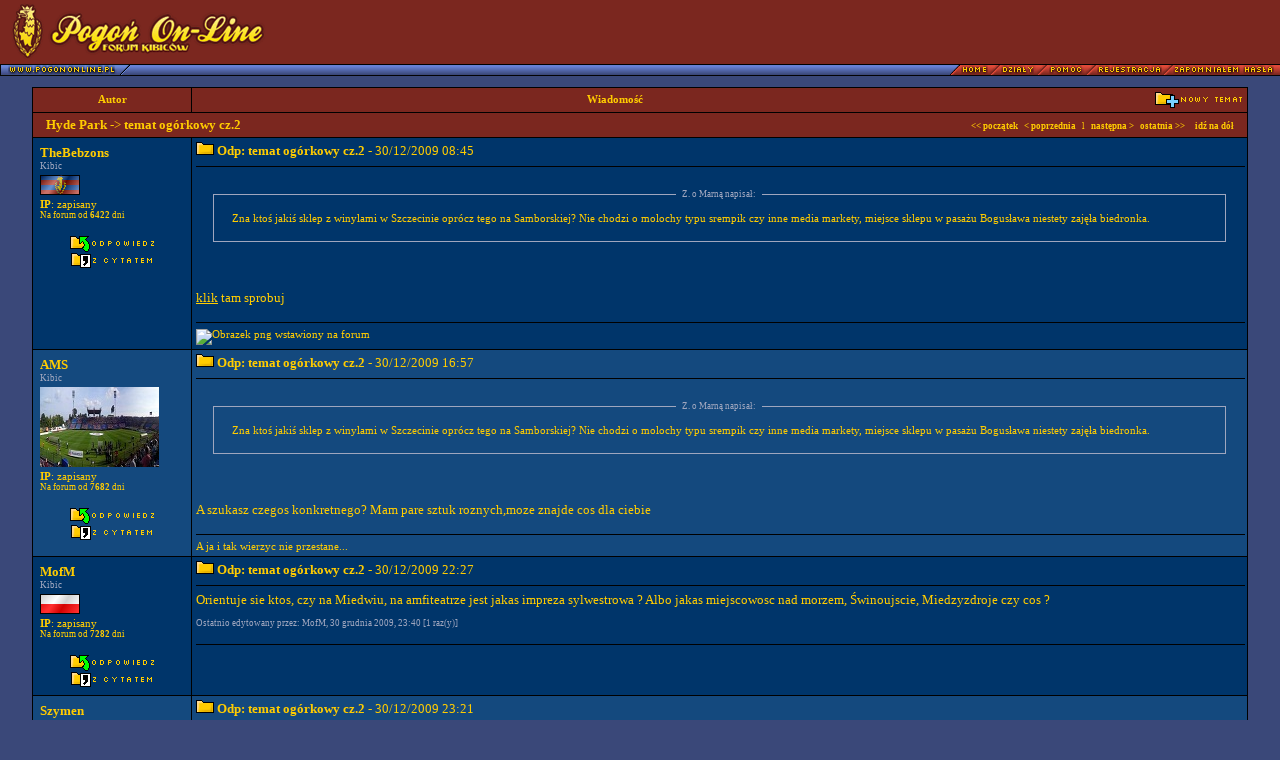

--- FILE ---
content_type: text/html
request_url: https://forum.pogononline.pl/temat.php?did=3&tid=8468&strona=494
body_size: 10897
content:
<!DOCTYPE HTML PUBLIC "-//W3C//DTD HTML 4.0 Transitional//EN">
<html>

<head>
<title>Forum dyskusyjne - Pogoń On-Line</title>

<meta http-equiv="Content-Type" content="text/html; charset=iso-8859-2">
<meta http-equiv="Content-Language" content="pl">
<meta name="Author" content="5px [Macieq: PHP; RobaQ: GFX;]">
<meta name="Description" content="Forum: Pogoń On-Line">

<style>
<!--
body, table, td		 { font-family: Tahoma; font-size: 8pt; color: #FFCC00; scrollbar-base-color: #00356A; scrollbar-arrow-color: #FFCC00; }
a, a:link, a:visited { text-decoration: none; }
a:hover				 { text-decoration: underline; }

.ta { font-size: 8pt; color: #FFCC00; font-weight: none; }
.tb { font-size: 10pt; color: #FFCC00; font-weight: none; }
.tc { background: #14497E; font-size: 9px; color: #9FA6BE; font-weight: none; }

.nagl1  { background: #7B271F; font-size: 8pt;  color: #FFCC00; font-weight: none; }
.nagl1b { background: #7B271F; font-size: 10pt; color: #FFCC00; font-weight: none; }
.nagl1_form { background: #7B271F; font-size: 9px; color: #FFCC00; font-weight: none; }

.nagl2  { background: #00356A; font-size: 8pt; color: #FFCC00; font-weight: none; }
.nagl2b { background: #14497E; font-size: 8pt; color: #FFCC00; font-weight: none; }

.nagl3  { background: #00356A; font-size: 10pt; color: #FFCC00; font-weight: none; }
.nagl3b { background: #14497E; font-size: 10pt; color: #FFCC00; font-weight: none; }

.nagl4  { background: #00356A; font-size: 8pt; color: #9FA6BE; font-weight: none; }
.nagl4b { background: #14497E; font-size: 8pt; color: #9FA6BE; font-weight: none; }

.nagl2 span.hidden, .nagl3 span.hidden, .nagl4 span.hidden {
	color: #00356A;
}

.nagl2b span.hidden, .nagl3b span.hidden, .nagl4b span.hidden {
	color: #14497E;
}

.form   { font-family: Tahoma; font-size: 8pt; color: #FFCC00; background-color: #3A4879; }
.form2  { font-family: Arial;  font-size: 8pt; color: #000000; background-color: #C0C0C0; }
.form3   { font-family: Arial; font-size: 9px; color: #000000; background-color: #C0C0C0; }


.czas { font-size: 9px; color: #9FA6BE; }
.czas_h { font-size: 9px; color: #7780A4; }

.a_n  { background: #7B271F; font-size: 9px;  color: #FFCC00; font-weight: none; }
.a_n2 { background: #00356A; font-size: 9px;  color: #FFCC00; font-weight: none; }
.a_n3 { background: #14497E; font-size: 9px;  color: #FFCC00; font-weight: none; }

.a_h   { font-size: 9px; color: #C66300; }
.a     { font-size: 9px; color: #FFCC00; }

.menu { background-image:url(grafika/admin_menu_tlo.gif); font-size: 10px; color: #FFCC00; font-weight: bold; height: 23; } 
.menu_t1 { font-size: 10px; color: #FFCC00; font-weight: bold; } 

.strona { font-size: 8pt; color: #CACACA; }

.przerywnik { background-color: #330099; font-size: 8pt; color: #000000; font-weight: bold;	} <!-- ? -->

.cytat { background-color: #14497E; }

.lista { margin-left: 3px;  }

//-->
</style>

<script language="javascript">
<!--
function zmienobrazek() {
	if (!document.images)
		return
			document.images.herb.src=
			document.formularz.herb.options[document.formularz.herb.selectedIndex].value
}

function selecturl(s) {
	var gourl = s.options[s.selectedIndex].value;	
	window.top.location.href = gourl;
}

//-->
</script>
<script type="text/javascript" src="/js/AC_RunActiveContent.js"><!-- nothing --></script>

    <script type="text/javascript">
    window.google_analytics_uacct = "UA-12010911-2";
    </script>

</head>

<body bgcolor="#3A4879" topmargin="0" leftmargin="0">

<table border="0" width="100%" cellspacing="0" cellpadding="0" bgcolor="#000000">
 
 <tr bgcolor="#7B271F" height="64">
  
  <!-- logo -->
  <td><a href="index.php"><img src="grafika/logo.gif" border="0"></a></td>
  
  <a name="gora"></a>

  <!-- banner -->
  <td width="415" align="right" style="padding-right: 10px;">
      <script type='text/javascript'><!--//<![CDATA[
         var m3_u = (location.protocol=='https:'?'https://ads.pogononline.pl/www/delivery/ajs.php':'http://ads.pogononline.pl/www/delivery/ajs.php');
         var m3_r = Math.floor(Math.random()*99999999999);
         if (!document.MAX_used) document.MAX_used = ',';
         document.write ("<scr"+"ipt type='text/javascript' src='"+m3_u);
         document.write ("?zoneid=4");
         document.write ('&amp;cb=' + m3_r);
         if (document.MAX_used != ',') document.write ("&amp;exclude=" + document.MAX_used);
         document.write (document.charset ? '&amp;charset='+document.charset : (document.characterSet ? '&amp;charset='+document.characterSet : ''));
         document.write ("&amp;loc=" + escape(window.location));
         if (document.referrer) document.write ("&amp;referer=" + escape(document.referrer));
         if (document.context) document.write ("&context=" + escape(document.context));
         if (document.mmm_fo) document.write ("&amp;mmm_fo=1");
         document.write ("'><\/scr"+"ipt>");
//]]>--></script><noscript><a href='http://ads.pogononline.pl/www/delivery/ck.php?n=acb0d3b0&amp;cb=573131465' target='_blank'><img src='http://ads.pogononline.pl/www/delivery/avw.php?zoneid=4&amp;cb=573131465&amp;n=acb0d3b0' border='0' alt='' /></a></noscript>
  </td>
 
 </tr>
</table>
<table border="0" width="100%" cellspacing="0" cellpadding="0" bgcolor="#000000">
 <tr bgcolor="#00356A" height="12" valign="top">
  
  <!-- pasek z guzikami -->
  <td align="left" background="grafika/pasek_blue.gif"><a href="http://www.pogononline.pl/"><img src="grafika/guziki/pogononline.gif" border="0" width="130" height="12"></a></td>
  <td align="right" background="grafika/pasek_blue.gif"><a href="dzial.php?did=3"><img src="grafika/guziki/home.gif" border="0" width="40" height="12"></a><a href="index.php"><img src="grafika/guziki/dzialy.gif" border="0" width="47" height="12"></a><a href="informacje.php?txt=pomoc"><img src="grafika/guziki/pomoc.gif" border="0" width="49" height="12"></a><a href="rejestracja.php"><img src="grafika/guziki/rejestracja.gif" border="0" width="77" height="12"></a><a href="zapomnialem_hasla.php"><img src="grafika/guziki/zapomnialem_hasla.gif" border="0" width="111" height="12"></a><img src="grafika/pasek_red.gif" border="0" height="12" width="6"></td>
 
 </tr>

</table>
<br />

<table width="95%" border="0" cellspacing="1" cellpadding="4" bgcolor="#000000" align="center">
	
<!-- naglowek tamatów -->

<tr>
	<td class="nagl1" align="center" width="150"><B>Autor</B></td>
	<td class="nagl1" align="center"><table cellspacing="0" cellpadding="0" width="100%"><tr><td align="center" width="80%"><B>Wiadomość</B></td><td width="20%" align="right"><a href="post.php?did=3&opcja=temat"><img src="grafika/teczka_plus.gif" border="0"></a></td></tr></table></td>
</tr>

<tr>
	<td class="nagl1b" colspan="2" align="center">
		<table cellspacing="0" cellpadding="0" width="100%">
		<tr>
			<td class="nagl1b" align="left">
				&nbsp;&nbsp;&nbsp;<a href="dzial.php?did=3" class="nagl1b"><b>Hyde Park</b></a> -> <b>temat ogórkowy cz.2</b>
			</td>
			<td class="nagl1b" align="right">
				<font class="a"><a href="temat.php?did=3&tid=8468&strona=1" class="a"><B>&lt;&lt; początek</B></a>
				&nbsp; 
				<a href="/temat.php?did=3&tid=8468&strona=493" class="a"><B>&lt; poprzednia </B></a>
				&nbsp; l &nbsp;
				<a href="/temat.php?did=3&tid=8468&strona=495" class="a"><B>następna &gt; </B></a>
				&nbsp; 
				<a href="temat.php?did=3&tid=8468&strona=ost" class="a"><B>ostatnia &gt;&gt;</B></a>
				&nbsp; &nbsp; <a href="#dol" class="a"><B>idź na dół</B></a></font>&nbsp;&nbsp;&nbsp;</td>
		</tr>
		</table>
	</td>
</tr>

<tr valign="top">
	<td class="nagl2" width="150">

		<table width="100%" height="100%">
			<tr>
				<td align="left"><B><a href="profil.php?uid=6237" class="nagl3">TheBebzons</a></B><br><div class="czas">Kibic</div></td>
			</tr>
			<tr>
				<td><img src="grafika/herby/pogon_szczecin_flaga.gif" border="0"></td>
			</tr>
			<tr>
				<td colspan="2" class="nagl2">

					<a href="informacje.php?txt=pomoc#ip" class="nagl2"><b>IP</b>: zapisany</a><br>
					<div class="a">Na forum od <b>6422</b> dni</div>
					
				
				</td>
			<tr>
				<td colspan="2" height="100%" valign="bottom" align="center">
					
					

					
					<br><img src="grafika/1x1.gif" border="0"><BR><a href="post.php?did=3&opcja=odpowiedz&tid=8468&strona=494"><img src="grafika/odpowiedz.gif" border="0"></a><BR>
					<img src="grafika/1x1.gif" border="0"><BR>
					<a href="post.php?did=3&opcja=odpowiedz&oid=262904&tid=8468&strona=494&cytat=tak"><img src="grafika/z_cytatem.gif" border="0"></a>
				</td>
			</tr>
		</table>
		
	</td>
	<td class="nagl3" height="100%">

		<table cellspacing="0" cellpadding="0" width="100%" height="100%">
		<tr>
			<td valign="top" class="nagl3">

			<img src="grafika/teczka.gif" border="0">
			<a name="262904"><B>Odp: temat ogórkowy cz.2</B> - 30/12/2009 08:45</a>
			
			<hr size="1" width="100%" color="#000000">
			
<BR>
<div align="center">
<FIELDSET style="border-color: #9FA6BE; border-style: solid; border-width: 1px; width:95%;" class="ta" align="center">
<LEGEND class="czas">&nbsp;&nbsp;Z. o Marną napisał:&nbsp;&nbsp;</LEGEND>
	<div align="left" style="margin:10px;">
		Zna ktoś jakiś sklep z winylami w Szczecinie oprócz tego na Samborskiej? Nie chodzi o molochy typu srempik czy inne media markety, miejsce sklepu w pasażu Bogusława niestety zajęła biedronka.
	</div>
</FIELDSET>
</div>
<br>
<br /> <br /> <a href="http://fordj.pl/index.php" class="tb"><u>klik</u></a> tam sprobuj

			</td>
		</tr>
		
		<tr>
			<td valign="bottom" class="nagl2">
				<BR><hr size="1" width="100%" color="#000000">
				<img src="http://i50.tinypic.com/2vjq6tx.png" border="0" alt="Obrazek png wstawiony na forum">
			</td>
		</tr>
		</table>

	</td>
</tr>


<tr valign="top">
	<td class="nagl2b" width="150">

		<table width="100%" height="100%">
			<tr>
				<td align="left"><B><a href="profil.php?uid=3321" class="nagl3b">AMS</a></B><br><div class="czas">Kibic</div></td>
			</tr>
			<tr>
				<td><img src="upload/avatar/3321-1356793354.jpg" border="0"></td>
			</tr>
			<tr>
				<td colspan="2" class="nagl2b">

					<a href="informacje.php?txt=pomoc#ip" class="nagl2b"><b>IP</b>: zapisany</a><br>
					<div class="a">Na forum od <b>7682</b> dni</div>
					
				
				</td>
			<tr>
				<td colspan="2" height="100%" valign="bottom" align="center">
					
					

					
					<br><img src="grafika/1x1.gif" border="0"><BR><a href="post.php?did=3&opcja=odpowiedz&tid=8468&strona=494"><img src="grafika/odpowiedz.gif" border="0"></a><BR>
					<img src="grafika/1x1.gif" border="0"><BR>
					<a href="post.php?did=3&opcja=odpowiedz&oid=262940&tid=8468&strona=494&cytat=tak"><img src="grafika/z_cytatem.gif" border="0"></a>
				</td>
			</tr>
		</table>
		
	</td>
	<td class="nagl3b" height="100%">

		<table cellspacing="0" cellpadding="0" width="100%" height="100%">
		<tr>
			<td valign="top" class="nagl3b">

			<img src="grafika/teczka.gif" border="0">
			<a name="262940"><B>Odp: temat ogórkowy cz.2</B> - 30/12/2009 16:57</a>
			
			<hr size="1" width="100%" color="#000000">
			
<BR>
<div align="center">
<FIELDSET style="border-color: #9FA6BE; border-style: solid; border-width: 1px; width:95%;" class="ta" align="center">
<LEGEND class="czas">&nbsp;&nbsp;Z. o Marną napisał:&nbsp;&nbsp;</LEGEND>
	<div align="left" style="margin:10px;">
		Zna ktoś jakiś sklep z winylami w Szczecinie oprócz tego na Samborskiej? Nie chodzi o molochy typu srempik czy inne media markety, miejsce sklepu w pasażu Bogusława niestety zajęła biedronka.
	</div>
</FIELDSET>
</div>
<br>
<br /> <br /> A szukasz czegos konkretnego? Mam pare sztuk roznych,moze znajde cos dla ciebie

			</td>
		</tr>
		
		<tr>
			<td valign="bottom" class="nagl2b">
				<BR><hr size="1" width="100%" color="#000000">
				A ja i tak wierzyc nie przestane...
			</td>
		</tr>
		</table>

	</td>
</tr>


<tr valign="top">
	<td class="nagl2" width="150">

		<table width="100%" height="100%">
			<tr>
				<td align="left"><B><a href="profil.php?uid=4350" class="nagl3">MofM</a></B><br><div class="czas">Kibic</div></td>
			</tr>
			<tr>
				<td><img src="grafika/herby/polska.gif" border="0"></td>
			</tr>
			<tr>
				<td colspan="2" class="nagl2">

					<a href="informacje.php?txt=pomoc#ip" class="nagl2"><b>IP</b>: zapisany</a><br>
					<div class="a">Na forum od <b>7282</b> dni</div>
					
				
				</td>
			<tr>
				<td colspan="2" height="100%" valign="bottom" align="center">
					
					

					
					<br><img src="grafika/1x1.gif" border="0"><BR><a href="post.php?did=3&opcja=odpowiedz&tid=8468&strona=494"><img src="grafika/odpowiedz.gif" border="0"></a><BR>
					<img src="grafika/1x1.gif" border="0"><BR>
					<a href="post.php?did=3&opcja=odpowiedz&oid=262972&tid=8468&strona=494&cytat=tak"><img src="grafika/z_cytatem.gif" border="0"></a>
				</td>
			</tr>
		</table>
		
	</td>
	<td class="nagl3" height="100%">

		<table cellspacing="0" cellpadding="0" width="100%" height="100%">
		<tr>
			<td valign="top" class="nagl3">

			<img src="grafika/teczka.gif" border="0">
			<a name="262972"><B>Odp: temat ogórkowy cz.2</B> - 30/12/2009 22:27</a>
			
			<hr size="1" width="100%" color="#000000">
			Orientuje sie ktos, czy na Miedwiu, na amfiteatrze jest jakas impreza sylwestrowa ? Albo jakas miejscowosc nad morzem, Świnoujscie, Miedzyzdroje czy cos ?

			</td>
		</tr>
		
<tr>
	<td valign="bottom" class="czas">
		<BR>
		Ostatnio edytowany przez: MofM, 30 grudnia 2009, 23:40 [1 raz(y)]
	</td>
</tr>

		<tr>
			<td valign="bottom" class="nagl2">
				<BR><hr size="1" width="100%" color="#000000">
				
			</td>
		</tr>
		</table>

	</td>
</tr>


<tr valign="top">
	<td class="nagl2b" width="150">

		<table width="100%" height="100%">
			<tr>
				<td align="left"><B><a href="profil.php?uid=5979" class="nagl3b">Szymen</a></B><br><div class="czas">Kibic</div></td>
			</tr>
			<tr>
				<td><img src="upload/avatar/5979-1297778423.jpg" border="0"></td>
			</tr>
			<tr>
				<td colspan="2" class="nagl2b">

					<a href="informacje.php?txt=pomoc#ip" class="nagl2b"><b>IP</b>: zapisany</a><br>
					<div class="a">Na forum od <b>6505</b> dni</div>
					<BR><div align="center"><img src="grafika/gwiazdka.gif" border="0" alt="*" /><img src="grafika/gwiazdka.gif" border="0" alt="*" /></div>
				
				</td>
			<tr>
				<td colspan="2" height="100%" valign="bottom" align="center">
					
					

					
					<br><img src="grafika/1x1.gif" border="0"><BR><a href="post.php?did=3&opcja=odpowiedz&tid=8468&strona=494"><img src="grafika/odpowiedz.gif" border="0"></a><BR>
					<img src="grafika/1x1.gif" border="0"><BR>
					<a href="post.php?did=3&opcja=odpowiedz&oid=262977&tid=8468&strona=494&cytat=tak"><img src="grafika/z_cytatem.gif" border="0"></a>
				</td>
			</tr>
		</table>
		
	</td>
	<td class="nagl3b" height="100%">

		<table cellspacing="0" cellpadding="0" width="100%" height="100%">
		<tr>
			<td valign="top" class="nagl3b">

			<img src="grafika/teczka.gif" border="0">
			<a name="262977"><B>Odp: temat ogórkowy cz.2</B> - 30/12/2009 23:21</a>
			
			<hr size="1" width="100%" color="#000000">
			Polecicie jakiś film (najlepiej komedie romantyczną) co by jutro obejrzeć z kobietą?<img src="grafika/emoticons/icon_smile.gif" border="0" alt=":)">

			</td>
		</tr>
		
		<tr>
			<td valign="bottom" class="nagl2b">
				<BR><hr size="1" width="100%" color="#000000">
				
			</td>
		</tr>
		</table>

	</td>
</tr>


<tr valign="top">
	<td class="nagl2" width="150">

		<table width="100%" height="100%">
			<tr>
				<td align="left"><B><a href="profil.php?uid=2590" class="nagl3">Plum</a></B><br><div class="czas">Kibic</div></td>
			</tr>
			<tr>
				<td><img src="upload/avatar/2590-1176929378.png" border="0"></td>
			</tr>
			<tr>
				<td colspan="2" class="nagl2">

					<a href="informacje.php?txt=pomoc#ip" class="nagl2"><b>IP</b>: zapisany</a><br>
					<div class="a">Na forum od <b>7876</b> dni</div>
					<BR><div align="center"><img src="grafika/gwiazdka.gif" border="0" alt="*" /><img src="grafika/gwiazdka.gif" border="0" alt="*" /><img src="grafika/gwiazdka.gif" border="0" alt="*" /></div>
				
				</td>
			<tr>
				<td colspan="2" height="100%" valign="bottom" align="center">
					
					

					
					<br><img src="grafika/1x1.gif" border="0"><BR><a href="post.php?did=3&opcja=odpowiedz&tid=8468&strona=494"><img src="grafika/odpowiedz.gif" border="0"></a><BR>
					<img src="grafika/1x1.gif" border="0"><BR>
					<a href="post.php?did=3&opcja=odpowiedz&oid=262981&tid=8468&strona=494&cytat=tak"><img src="grafika/z_cytatem.gif" border="0"></a>
				</td>
			</tr>
		</table>
		
	</td>
	<td class="nagl3" height="100%">

		<table cellspacing="0" cellpadding="0" width="100%" height="100%">
		<tr>
			<td valign="top" class="nagl3">

			<img src="grafika/teczka.gif" border="0">
			<a name="262981"><B>Odp: temat ogórkowy cz.2</B> - 30/12/2009 23:38</a>
			
			<hr size="1" width="100%" color="#000000">
			Ile kosztuje PSP go w Media?

			</td>
		</tr>
		
		<tr>
			<td valign="bottom" class="nagl2">
				<BR><hr size="1" width="100%" color="#000000">
				<b>Te szare trybuny jeszcze zatętnią granatowo-bordowym rytmem dwudziestu tysięcy serc...</b>
			</td>
		</tr>
		</table>

	</td>
</tr>


<tr valign="top">
	<td class="nagl2b" width="150">

		<table width="100%" height="100%">
			<tr>
				<td align="left"><B><a href="profil.php?uid=1952" class="nagl3b">spagetti</a></B><br><div class="czas">Kibic</div></td>
			</tr>
			<tr>
				<td><img src="upload/avatar/1952-1154979651.jpg" border="0"></td>
			</tr>
			<tr>
				<td colspan="2" class="nagl2b">

					<a href="informacje.php?txt=pomoc#ip" class="nagl2b"><b>IP</b>: zapisany</a><br>
					<div class="a">Na forum od <b>8145</b> dni</div>
					<BR><div align="center"><img src="grafika/gwiazdka.gif" border="0" alt="*" /></div>
				
				</td>
			<tr>
				<td colspan="2" height="100%" valign="bottom" align="center">
					
					

					
					<br><img src="grafika/1x1.gif" border="0"><BR><a href="post.php?did=3&opcja=odpowiedz&tid=8468&strona=494"><img src="grafika/odpowiedz.gif" border="0"></a><BR>
					<img src="grafika/1x1.gif" border="0"><BR>
					<a href="post.php?did=3&opcja=odpowiedz&oid=262990&tid=8468&strona=494&cytat=tak"><img src="grafika/z_cytatem.gif" border="0"></a>
				</td>
			</tr>
		</table>
		
	</td>
	<td class="nagl3b" height="100%">

		<table cellspacing="0" cellpadding="0" width="100%" height="100%">
		<tr>
			<td valign="top" class="nagl3b">

			<img src="grafika/teczka.gif" border="0">
			<a name="262990"><B>Odp: temat ogórkowy cz.2</B> - 31/12/2009 09:45</a>
			
			<hr size="1" width="100%" color="#000000">
			
<BR>
<div align="center">
<FIELDSET style="border-color: #9FA6BE; border-style: solid; border-width: 1px; width:95%;" class="ta" align="center">
<LEGEND class="czas">&nbsp;&nbsp;Szymen napisał:&nbsp;&nbsp;</LEGEND>
	<div align="left" style="margin:10px;">
		Polecicie jakiś film (najlepiej komedie romantyczną) co by jutro obejrzeć z kobietą?<img src="grafika/emoticons/icon_smile.gif" border="0" alt=":)">
	</div>
</FIELDSET>
</div>
<br>
<br /> <br /> 1.Narzeczony mimo woli/ The Proposal<br /> <br /> 2.Co sie zdarzylo w Las Vegas / What Happens in Vegas..<br /> <br /> 3.Brzydka prawda / The ugly truth<br /> <br /> Pozdro<img src="grafika/emoticons/icon_smile.gif" border="0" alt=":)">

			</td>
		</tr>
		
		<tr>
			<td valign="bottom" class="nagl2b">
				<BR><hr size="1" width="100%" color="#000000">
				,,Vi är överallt,,- POGON
			</td>
		</tr>
		</table>

	</td>
</tr>


<tr valign="top">
	<td class="nagl2" width="150">

		<table width="100%" height="100%">
			<tr>
				<td align="left"><B><a href="profil.php?uid=2371" class="nagl3">AŚ</a></B><br><div class="czas">Kibic</div></td>
			</tr>
			<tr>
				<td><img src="grafika/herby/pogon_szczecin.gif" border="0"></td>
			</tr>
			<tr>
				<td colspan="2" class="nagl2">

					<a href="informacje.php?txt=pomoc#ip" class="nagl2"><b>IP</b>: zapisany</a><br>
					<div class="a">Na forum od <b>7958</b> dni</div>
					
				
				</td>
			<tr>
				<td colspan="2" height="100%" valign="bottom" align="center">
					
					

					
					<br><img src="grafika/1x1.gif" border="0"><BR><a href="post.php?did=3&opcja=odpowiedz&tid=8468&strona=494"><img src="grafika/odpowiedz.gif" border="0"></a><BR>
					<img src="grafika/1x1.gif" border="0"><BR>
					<a href="post.php?did=3&opcja=odpowiedz&oid=262992&tid=8468&strona=494&cytat=tak"><img src="grafika/z_cytatem.gif" border="0"></a>
				</td>
			</tr>
		</table>
		
	</td>
	<td class="nagl3" height="100%">

		<table cellspacing="0" cellpadding="0" width="100%" height="100%">
		<tr>
			<td valign="top" class="nagl3">

			<img src="grafika/teczka.gif" border="0">
			<a name="262992"><B>Odp: temat ogórkowy cz.2</B> - 31/12/2009 10:31</a>
			
			<hr size="1" width="100%" color="#000000">
			Ma ktoś kablówkę z Multimedia (okolice Santockiej, Osiedla Przyjaźni, Witkiewicza, SSM) ? Też wam zamiast Polsatów Sport włączyli Eurosport i NSport ? I coś zamiast Polsatu 2 ? Wie ktoś czy to na stałe, czy może to tylko dodatkowo ?<br /> <br /> Czyżby Polsat się na wszystkie inne telewizje wypinał <img src="grafika/emoticons/jezyk2.gif" border="0" alt=":P"> ?

			</td>
		</tr>
		
		<tr>
			<td valign="bottom" class="nagl2">
				<BR><hr size="1" width="100%" color="#000000">
				<b>Pogoń to barwy, historia, stadion, klimat - POGOŃ TO MY!</b> &#124;&#124; <b>Hala Madrid!</b>
			</td>
		</tr>
		</table>

	</td>
</tr>


<tr valign="top">
	<td class="nagl2b" width="150">

		<table width="100%" height="100%">
			<tr>
				<td align="left"><B><a href="profil.php?uid=3311" class="nagl3b">nara</a></B><br><div class="czas">Kibic</div></td>
			</tr>
			<tr>
				<td><img src="upload/avatar/3311-1418119883.png" border="0"></td>
			</tr>
			<tr>
				<td colspan="2" class="nagl2b">

					<a href="informacje.php?txt=pomoc#ip" class="nagl2b"><b>IP</b>: zapisany</a><br>
					<div class="a">Na forum od <b>7687</b> dni</div>
					<BR><div align="center"><img src="grafika/gwiazdka.gif" border="0" alt="*" /><img src="grafika/gwiazdka.gif" border="0" alt="*" /></div>
				
				</td>
			<tr>
				<td colspan="2" height="100%" valign="bottom" align="center">
					
					

					
					<br><img src="grafika/1x1.gif" border="0"><BR><a href="post.php?did=3&opcja=odpowiedz&tid=8468&strona=494"><img src="grafika/odpowiedz.gif" border="0"></a><BR>
					<img src="grafika/1x1.gif" border="0"><BR>
					<a href="post.php?did=3&opcja=odpowiedz&oid=262995&tid=8468&strona=494&cytat=tak"><img src="grafika/z_cytatem.gif" border="0"></a>
				</td>
			</tr>
		</table>
		
	</td>
	<td class="nagl3b" height="100%">

		<table cellspacing="0" cellpadding="0" width="100%" height="100%">
		<tr>
			<td valign="top" class="nagl3b">

			<img src="grafika/teczka.gif" border="0">
			<a name="262995"><B>Odp: temat ogórkowy cz.2</B> - 31/12/2009 10:56</a>
			
			<hr size="1" width="100%" color="#000000">
			
<BR>
<div align="center">
<FIELDSET style="border-color: #9FA6BE; border-style: solid; border-width: 1px; width:95%;" class="ta" align="center">
<LEGEND class="czas">&nbsp;&nbsp;śmielaq89 napisał:&nbsp;&nbsp;</LEGEND>
	<div align="left" style="margin:10px;">
		Ma ktoś kablówkę z Multimedia (okolice Santockiej, Osiedla Przyjaźni, Witkiewicza, SSM) ? Też wam zamiast Polsatów Sport włączyli Eurosport i NSport ? I coś zamiast Polsatu 2 ? Wie ktoś czy to na stałe, czy może to tylko dodatkowo ?<br /> <br /> Czyżby Polsat się na wszystkie inne telewizje wypinał <img src="grafika/emoticons/jezyk2.gif" border="0" alt=":P"> ?
	</div>
</FIELDSET>
</div>
<br>
<br /> <br /> Na Zawadzkiego dali Eurosport, N-ki nie widziałem jeszcze. Z multimedią nigdy nic nie wiadomo, człowiek bierze pakiet c specjalnie dla kilku kanałów po czym oni je wyłączają.

			</td>
		</tr>
		
		<tr>
			<td valign="bottom" class="nagl2b">
				<BR><hr size="1" width="100%" color="#000000">
				
			</td>
		</tr>
		</table>

	</td>
</tr>


<tr valign="top">
	<td class="nagl2" width="150">

		<table width="100%" height="100%">
			<tr>
				<td align="left"><B><a href="profil.php?uid=3239" class="nagl3">goral1982</a></B><br><div class="czas">Kibic</div></td>
			</tr>
			<tr>
				<td><img src="grafika/herby/pogon_szczecin.gif" border="0"></td>
			</tr>
			<tr>
				<td colspan="2" class="nagl2">

					<a href="informacje.php?txt=pomoc#ip" class="nagl2"><b>IP</b>: zapisany</a><br>
					<div class="a">Na forum od <b>7719</b> dni</div>
					
				
				</td>
			<tr>
				<td colspan="2" height="100%" valign="bottom" align="center">
					
					

					
					<br><img src="grafika/1x1.gif" border="0"><BR><a href="post.php?did=3&opcja=odpowiedz&tid=8468&strona=494"><img src="grafika/odpowiedz.gif" border="0"></a><BR>
					<img src="grafika/1x1.gif" border="0"><BR>
					<a href="post.php?did=3&opcja=odpowiedz&oid=262998&tid=8468&strona=494&cytat=tak"><img src="grafika/z_cytatem.gif" border="0"></a>
				</td>
			</tr>
		</table>
		
	</td>
	<td class="nagl3" height="100%">

		<table cellspacing="0" cellpadding="0" width="100%" height="100%">
		<tr>
			<td valign="top" class="nagl3">

			<img src="grafika/teczka.gif" border="0">
			<a name="262998"><B>Odp: temat ogórkowy cz.2</B> - 31/12/2009 11:26</a>
			
			<hr size="1" width="100%" color="#000000">
			
<BR>
<div align="center">
<FIELDSET style="border-color: #9FA6BE; border-style: solid; border-width: 1px; width:95%;" class="ta" align="center">
<LEGEND class="czas">&nbsp;&nbsp;śmielaq89 napisał:&nbsp;&nbsp;</LEGEND>
	<div align="left" style="margin:10px;">
		<br /> <br /> Czyżby Polsat się na wszystkie inne telewizje wypinał <img src="grafika/emoticons/jezyk2.gif" border="0" alt=":P"> ?
	</div>
</FIELDSET>
</div>
<br>
<br /> Calkiem mozliwe. W Nowogardzie tez z kablowki usuneli lub usuna na dniach Polsat Sport, Polsat Sport Extra , Polsat 2 i chyba cos jeszcze.

			</td>
		</tr>
		
		<tr>
			<td valign="bottom" class="nagl2">
				<BR><hr size="1" width="100%" color="#000000">
				
			</td>
		</tr>
		</table>

	</td>
</tr>


<tr valign="top">
	<td class="nagl2b" width="150">

		<table width="100%" height="100%">
			<tr>
				<td align="left"><B><a href="profil.php?uid=545" class="nagl3b">V...</a></B><br><div class="czas">Kibic</div></td>
			</tr>
			<tr>
				<td><img src="upload/avatar/545-1154683148.png" border="0"></td>
			</tr>
			<tr>
				<td colspan="2" class="nagl2b">

					<a href="informacje.php?txt=pomoc#ip" class="nagl2b"><b>IP</b>: zapisany</a><br>
					<div class="a">Na forum od <b>8785</b> dni</div>
					<BR><div align="center"><img src="grafika/gwiazdka.gif" border="0" alt="*" /></div>
				
				</td>
			<tr>
				<td colspan="2" height="100%" valign="bottom" align="center">
					
					

					
					<br><img src="grafika/1x1.gif" border="0"><BR><a href="post.php?did=3&opcja=odpowiedz&tid=8468&strona=494"><img src="grafika/odpowiedz.gif" border="0"></a><BR>
					<img src="grafika/1x1.gif" border="0"><BR>
					<a href="post.php?did=3&opcja=odpowiedz&oid=262999&tid=8468&strona=494&cytat=tak"><img src="grafika/z_cytatem.gif" border="0"></a>
				</td>
			</tr>
		</table>
		
	</td>
	<td class="nagl3b" height="100%">

		<table cellspacing="0" cellpadding="0" width="100%" height="100%">
		<tr>
			<td valign="top" class="nagl3b">

			<img src="grafika/teczka.gif" border="0">
			<a name="262999"><B>Odp: temat ogórkowy cz.2</B> - 31/12/2009 11:38</a>
			
			<hr size="1" width="100%" color="#000000">
			Pochwale sie troche i zareklamuje.<br /> <br /> Zamowilem na Lockerz Wii ostatnimi czasy (udalo mi sie jak praktycznie kazdemu zamowic jakas wartosciowa nagrode, w niecaly miesiac zbierania punktow).<br /> Okazalo sie, ze byl bug i nagrode zamowilo kilkaset % wiecej osob niz bylo nagrod w zwiazku z tym nie przynali mi jej. Poszly wtedy krzyki, ze Lockerz to oszustwo. Wyczekalem tydzien i dostalem w ramach przeprosin bon do Amazon.com na 50$. <br /> Jako, ze ze sklepow interenetowych w USA jak zamawia sie sprzet to wychodzi dosc droga wysylka i tak naprawde mogl bym wykorzystac z tego pewnie okolo 30$- Lockerz wyslalo mi gotowke (50$) na konto PayPal (ponad 140zl). Dzis te pieniadze doszly na moje prywatne konto WBK (zabrali tylko 5zl za przelew). <br /> Udalo mi sie wtedy zamowic jeszcze PenDriva- ktorego wyslali do mnie. W styczniu wiec powiniennem dostac jeszcze fajnego pendriva i koszulke do domu.<br /> <br /> Kolejna dostawa nagrod- parawdopodobnie dzisiaj.<br /> Jak mi sie uda to bede probowal teraz PS3 zamawiac<img src="grafika/emoticons/oczko.gif" border="0" alt=";)"> <br /> <br /> Jezeli ktos chce zaproszenie do tego serwisu (bez zaproszenia nie da sie dolaczyc) to niech odezwie sie na <br /> gg:1599349

			</td>
		</tr>
		
		<tr>
			<td valign="bottom" class="nagl2b">
				<BR><hr size="1" width="100%" color="#000000">
				MKS
			</td>
		</tr>
		</table>

	</td>
</tr>


<tr valign="top">
	<td class="nagl2" width="150">

		<table width="100%" height="100%">
			<tr>
				<td align="left"><B><a href="profil.php?uid=4345" class="nagl3">Marian Dziędziel</a></B><br><div class="czas">Kibic</div></td>
			</tr>
			<tr>
				<td><img src="grafika/herby/miasto_szczecin.gif" border="0"></td>
			</tr>
			<tr>
				<td colspan="2" class="nagl2">

					<a href="informacje.php?txt=pomoc#ip" class="nagl2"><b>IP</b>: zapisany</a><br>
					<div class="a">Na forum od <b>7283</b> dni</div>
					
				
				</td>
			<tr>
				<td colspan="2" height="100%" valign="bottom" align="center">
					
					

					
					<br><img src="grafika/1x1.gif" border="0"><BR><a href="post.php?did=3&opcja=odpowiedz&tid=8468&strona=494"><img src="grafika/odpowiedz.gif" border="0"></a><BR>
					<img src="grafika/1x1.gif" border="0"><BR>
					<a href="post.php?did=3&opcja=odpowiedz&oid=263001&tid=8468&strona=494&cytat=tak"><img src="grafika/z_cytatem.gif" border="0"></a>
				</td>
			</tr>
		</table>
		
	</td>
	<td class="nagl3" height="100%">

		<table cellspacing="0" cellpadding="0" width="100%" height="100%">
		<tr>
			<td valign="top" class="nagl3">

			<img src="grafika/teczka.gif" border="0">
			<a name="263001"><B>Odp: temat ogórkowy cz.2</B> - 31/12/2009 12:37</a>
			
			<hr size="1" width="100%" color="#000000">
			
<BR>
<div align="center">
<FIELDSET style="border-color: #9FA6BE; border-style: solid; border-width: 1px; width:95%;" class="ta" align="center">
<LEGEND class="czas">&nbsp;&nbsp;Vega napisał:&nbsp;&nbsp;</LEGEND>
	<div align="left" style="margin:10px;">
		<br /> Jak mi sie uda to bede probowal teraz PS3 zamawiac<img src="grafika/emoticons/oczko.gif" border="0" alt=";)"> <br /> 
	</div>
</FIELDSET>
</div>
<br>
<br /> a czy z ps3 nie są przypadkiem jakieś "systemy" że może nie działać w pl?

			</td>
		</tr>
		
		<tr>
			<td valign="bottom" class="nagl2">
				<BR><hr size="1" width="100%" color="#000000">
				cokolwiek czynisz, czyń to rozważnie
			</td>
		</tr>
		</table>

	</td>
</tr>


<tr valign="top">
	<td class="nagl2b" width="150">

		<table width="100%" height="100%">
			<tr>
				<td align="left"><B><a href="profil.php?uid=545" class="nagl3b">V...</a></B><br><div class="czas">Kibic</div></td>
			</tr>
			<tr>
				<td><img src="upload/avatar/545-1154683148.png" border="0"></td>
			</tr>
			<tr>
				<td colspan="2" class="nagl2b">

					<a href="informacje.php?txt=pomoc#ip" class="nagl2b"><b>IP</b>: zapisany</a><br>
					<div class="a">Na forum od <b>8785</b> dni</div>
					<BR><div align="center"><img src="grafika/gwiazdka.gif" border="0" alt="*" /></div>
				
				</td>
			<tr>
				<td colspan="2" height="100%" valign="bottom" align="center">
					
					

					
					<br><img src="grafika/1x1.gif" border="0"><BR><a href="post.php?did=3&opcja=odpowiedz&tid=8468&strona=494"><img src="grafika/odpowiedz.gif" border="0"></a><BR>
					<img src="grafika/1x1.gif" border="0"><BR>
					<a href="post.php?did=3&opcja=odpowiedz&oid=263002&tid=8468&strona=494&cytat=tak"><img src="grafika/z_cytatem.gif" border="0"></a>
				</td>
			</tr>
		</table>
		
	</td>
	<td class="nagl3b" height="100%">

		<table cellspacing="0" cellpadding="0" width="100%" height="100%">
		<tr>
			<td valign="top" class="nagl3b">

			<img src="grafika/teczka.gif" border="0">
			<a name="263002"><B>Odp: temat ogórkowy cz.2</B> - 31/12/2009 12:48</a>
			
			<hr size="1" width="100%" color="#000000">
			
<BR>
<div align="center">
<FIELDSET style="border-color: #9FA6BE; border-style: solid; border-width: 1px; width:95%;" class="ta" align="center">
<LEGEND class="czas">&nbsp;&nbsp;zenon napisał:&nbsp;&nbsp;</LEGEND>
	<div align="left" style="margin:10px;">
		
<BR>
<div align="center">
<FIELDSET style="border-color: #9FA6BE; border-style: solid; border-width: 1px; width:95%;" class="ta" align="center">
<LEGEND class="czas">&nbsp;&nbsp;Vega napisał:&nbsp;&nbsp;</LEGEND>
	<div align="left" style="margin:10px;">
		<br /> Jak mi sie uda to bede probowal teraz PS3 zamawiac<img src="grafika/emoticons/oczko.gif" border="0" alt=";)"> <br /> 
	</div>
</FIELDSET>
</div>
<br>
<br /> a czy z ps3 nie są przypadkiem jakieś "systemy" że może nie działać w pl?
	</div>
</FIELDSET>
</div>
<br>
<br /> <br /> Sa<img src="grafika/emoticons/oczko.gif" border="0" alt=";)"><br /> <br /> <b>PS3<br /> Konsola ta nie posiada żadnej blokady regionalnej dla gier, tak więc gry kupione w Polsce (Europie) będą działać na naszej wygranej konsoli która będzie w systemie NTSC. Natomiast jeśli chodzi o filmy tu już nie jest tak fajnie, gdyż konsola posiada blokadę regionalną dla filmów DVD i Blu-ray.</b><br /> <br /> Xbox 360<br /> Konsola ta posiada blokadę regionalną, jednak jest wiele gier które mają tkz. free region, oznacza to że takowa gra zadziała na każdej konsoli xbox 360. Oto lista gier znaleziona przypadkiem w internecie klik. Przerobienie konsoli nie da możliwości odpalania gier PAL.<br /> <br /> Nintendo Wii<br /> Konsola posiada blokadę regionalną. Można ją przerobić by konsola czytała gry Pal i NTSC, ale wiąże się to z utratą gwarancji.<br /> <br /> Te blokady mozna chyba samemu usunac lub u fachowca za kilkadziesiat zl.

			</td>
		</tr>
		
		<tr>
			<td valign="bottom" class="nagl2b">
				<BR><hr size="1" width="100%" color="#000000">
				MKS
			</td>
		</tr>
		</table>

	</td>
</tr>


<tr valign="top">
	<td class="nagl2" width="150">

		<table width="100%" height="100%">
			<tr>
				<td align="left"><B><a href="profil.php?uid=3606" class="nagl3">Cywil</a></B><br><div class="czas">Kibic</div></td>
			</tr>
			<tr>
				<td><img src="upload/avatar/3606-1303927781.png" border="0"></td>
			</tr>
			<tr>
				<td colspan="2" class="nagl2">

					<a href="informacje.php?txt=pomoc#ip" class="nagl2"><b>IP</b>: zapisany</a><br>
					<div class="a">Na forum od <b>7559</b> dni</div>
					
				
				</td>
			<tr>
				<td colspan="2" height="100%" valign="bottom" align="center">
					
					

					
					<br><img src="grafika/1x1.gif" border="0"><BR><a href="post.php?did=3&opcja=odpowiedz&tid=8468&strona=494"><img src="grafika/odpowiedz.gif" border="0"></a><BR>
					<img src="grafika/1x1.gif" border="0"><BR>
					<a href="post.php?did=3&opcja=odpowiedz&oid=263004&tid=8468&strona=494&cytat=tak"><img src="grafika/z_cytatem.gif" border="0"></a>
				</td>
			</tr>
		</table>
		
	</td>
	<td class="nagl3" height="100%">

		<table cellspacing="0" cellpadding="0" width="100%" height="100%">
		<tr>
			<td valign="top" class="nagl3">

			<img src="grafika/teczka.gif" border="0">
			<a name="263004"><B>Odp: temat ogórkowy cz.2</B> - 31/12/2009 13:03</a>
			
			<hr size="1" width="100%" color="#000000">
			
<BR>
<div align="center">
<FIELDSET style="border-color: #9FA6BE; border-style: solid; border-width: 1px; width:95%;" class="ta" align="center">
<LEGEND class="czas">&nbsp;&nbsp;śmielaq89 napisał:&nbsp;&nbsp;</LEGEND>
	<div align="left" style="margin:10px;">
		Ma ktoś kablówkę z Multimedia (okolice Santockiej, Osiedla Przyjaźni, Witkiewicza, SSM) ? Też wam zamiast Polsatów Sport włączyli Eurosport i NSport ? I coś zamiast Polsatu 2 ? Wie ktoś czy to na stałe, czy może to tylko dodatkowo ?<br /> <br /> Czyżby Polsat się na wszystkie inne telewizje wypinał <img src="grafika/emoticons/jezyk2.gif" border="0" alt=":P"> ?
	</div>
</FIELDSET>
</div>
<br>
<br /> <br /> Teraz to się na prawdę wkurwiłem... wczoraj jeszcze było normalnie, ale jak przeczytałem posta to sprawdziłem od razu i jest tak jak mówisz (Gumieńce). Jedyne kanały, które mnie w tej ich zjebanej ofercie interesowały (ze względu na boks) a tutaj taki prezent na nowy rok. Trzeba będzie to wyłączyć w piździet, dobrze że końcówka umowy.

			</td>
		</tr>
		
		<tr>
			<td valign="bottom" class="nagl2">
				<BR><hr size="1" width="100%" color="#000000">
				
			</td>
		</tr>
		</table>

	</td>
</tr>


<tr valign="top">
	<td class="nagl2b" width="150">

		<table width="100%" height="100%">
			<tr>
				<td align="left"><B><a href="profil.php?uid=545" class="nagl3b">V...</a></B><br><div class="czas">Kibic</div></td>
			</tr>
			<tr>
				<td><img src="upload/avatar/545-1154683148.png" border="0"></td>
			</tr>
			<tr>
				<td colspan="2" class="nagl2b">

					<a href="informacje.php?txt=pomoc#ip" class="nagl2b"><b>IP</b>: zapisany</a><br>
					<div class="a">Na forum od <b>8785</b> dni</div>
					<BR><div align="center"><img src="grafika/gwiazdka.gif" border="0" alt="*" /></div>
				
				</td>
			<tr>
				<td colspan="2" height="100%" valign="bottom" align="center">
					
					

					
					<br><img src="grafika/1x1.gif" border="0"><BR><a href="post.php?did=3&opcja=odpowiedz&tid=8468&strona=494"><img src="grafika/odpowiedz.gif" border="0"></a><BR>
					<img src="grafika/1x1.gif" border="0"><BR>
					<a href="post.php?did=3&opcja=odpowiedz&oid=263005&tid=8468&strona=494&cytat=tak"><img src="grafika/z_cytatem.gif" border="0"></a>
				</td>
			</tr>
		</table>
		
	</td>
	<td class="nagl3b" height="100%">

		<table cellspacing="0" cellpadding="0" width="100%" height="100%">
		<tr>
			<td valign="top" class="nagl3b">

			<img src="grafika/teczka.gif" border="0">
			<a name="263005"><B>Odp: temat ogórkowy cz.2</B> - 31/12/2009 13:08</a>
			
			<hr size="1" width="100%" color="#000000">
			Pisali od dawna, ze zlikwiduja w tym roku jeszcze (w calej multimedii a nie tylko w tym regionie co podales<img src="grafika/emoticons/oczko.gif" border="0" alt=";)">. Eurosport i  N- sport tez jest ok. Z polsatow to bedzie brakowalo mi tylko F1 i walk, dojda za to inne ciekawe rzeczy. Np. relacje z igrzysk na eurosporcie lepsze

			</td>
		</tr>
		
		<tr>
			<td valign="bottom" class="nagl2b">
				<BR><hr size="1" width="100%" color="#000000">
				MKS
			</td>
		</tr>
		</table>

	</td>
</tr>


<tr valign="top">
	<td class="nagl2" width="150">

		<table width="100%" height="100%">
			<tr>
				<td align="left"><B><a href="profil.php?uid=4505" class="nagl3">Ka.</a></B><br><div class="czas">Kibic</div></td>
			</tr>
			<tr>
				<td><img src="grafika/herby/pogon_szczecin.gif" border="0"></td>
			</tr>
			<tr>
				<td colspan="2" class="nagl2">

					<a href="informacje.php?txt=pomoc#ip" class="nagl2"><b>IP</b>: zapisany</a><br>
					<div class="a">Na forum od <b>7240</b> dni</div>
					
				
				</td>
			<tr>
				<td colspan="2" height="100%" valign="bottom" align="center">
					
					

					
					<br><img src="grafika/1x1.gif" border="0"><BR><a href="post.php?did=3&opcja=odpowiedz&tid=8468&strona=494"><img src="grafika/odpowiedz.gif" border="0"></a><BR>
					<img src="grafika/1x1.gif" border="0"><BR>
					<a href="post.php?did=3&opcja=odpowiedz&oid=263006&tid=8468&strona=494&cytat=tak"><img src="grafika/z_cytatem.gif" border="0"></a>
				</td>
			</tr>
		</table>
		
	</td>
	<td class="nagl3" height="100%">

		<table cellspacing="0" cellpadding="0" width="100%" height="100%">
		<tr>
			<td valign="top" class="nagl3">

			<img src="grafika/teczka.gif" border="0">
			<a name="263006"><B>Odp: temat ogórkowy cz.2</B> - 31/12/2009 13:27</a>
			
			<hr size="1" width="100%" color="#000000">
			Jak to dzisiaj jest z tramwajami i autobusami?

			</td>
		</tr>
		
		<tr>
			<td valign="bottom" class="nagl2">
				<BR><hr size="1" width="100%" color="#000000">
				
			</td>
		</tr>
		</table>

	</td>
</tr>


<tr valign="top">
	<td class="nagl2b" width="150">

		<table width="100%" height="100%">
			<tr>
				<td align="left"><B><a href="profil.php?uid=1601" class="nagl3b">Orło</a></B><br><div class="czas">Kibic</div></td>
			</tr>
			<tr>
				<td><img src="upload/avatar/1601-1154879126.jpg" border="0"></td>
			</tr>
			<tr>
				<td colspan="2" class="nagl2b">

					<a href="informacje.php?txt=pomoc#ip" class="nagl2b"><b>IP</b>: zapisany</a><br>
					<div class="a">Na forum od <b>8321</b> dni</div>
					<BR><div align="center"><img src="grafika/gwiazdka.gif" border="0" alt="*" /></div>
				
				</td>
			<tr>
				<td colspan="2" height="100%" valign="bottom" align="center">
					
					

					
					<br><img src="grafika/1x1.gif" border="0"><BR><a href="post.php?did=3&opcja=odpowiedz&tid=8468&strona=494"><img src="grafika/odpowiedz.gif" border="0"></a><BR>
					<img src="grafika/1x1.gif" border="0"><BR>
					<a href="post.php?did=3&opcja=odpowiedz&oid=263007&tid=8468&strona=494&cytat=tak"><img src="grafika/z_cytatem.gif" border="0"></a>
				</td>
			</tr>
		</table>
		
	</td>
	<td class="nagl3b" height="100%">

		<table cellspacing="0" cellpadding="0" width="100%" height="100%">
		<tr>
			<td valign="top" class="nagl3b">

			<img src="grafika/teczka.gif" border="0">
			<a name="263007"><B>Odp: temat ogórkowy cz.2</B> - 31/12/2009 13:41</a>
			
			<hr size="1" width="100%" color="#000000">
			A ktoś wie jak tam dzisiaj wygląda sytuacja z róznymi sklepami<img src="grafika/emoticons/icon_question.gif" border="0" alt="???"> Biedronka, Lidl, Netto itp. Normalnie otwarte czy dramat i krócej?

			</td>
		</tr>
		
		<tr>
			<td valign="bottom" class="nagl2b">
				<BR><hr size="1" width="100%" color="#000000">
				Babilon Team
			</td>
		</tr>
		</table>

	</td>
</tr>


<tr valign="top">
	<td class="nagl2" width="150">

		<table width="100%" height="100%">
			<tr>
				<td align="left"><B><a href="profil.php?uid=2371" class="nagl3">AŚ</a></B><br><div class="czas">Kibic</div></td>
			</tr>
			<tr>
				<td><img src="grafika/herby/pogon_szczecin.gif" border="0"></td>
			</tr>
			<tr>
				<td colspan="2" class="nagl2">

					<a href="informacje.php?txt=pomoc#ip" class="nagl2"><b>IP</b>: zapisany</a><br>
					<div class="a">Na forum od <b>7958</b> dni</div>
					
				
				</td>
			<tr>
				<td colspan="2" height="100%" valign="bottom" align="center">
					
					

					
					<br><img src="grafika/1x1.gif" border="0"><BR><a href="post.php?did=3&opcja=odpowiedz&tid=8468&strona=494"><img src="grafika/odpowiedz.gif" border="0"></a><BR>
					<img src="grafika/1x1.gif" border="0"><BR>
					<a href="post.php?did=3&opcja=odpowiedz&oid=263008&tid=8468&strona=494&cytat=tak"><img src="grafika/z_cytatem.gif" border="0"></a>
				</td>
			</tr>
		</table>
		
	</td>
	<td class="nagl3" height="100%">

		<table cellspacing="0" cellpadding="0" width="100%" height="100%">
		<tr>
			<td valign="top" class="nagl3">

			<img src="grafika/teczka.gif" border="0">
			<a name="263008"><B>Odp: temat ogórkowy cz.2</B> - 31/12/2009 13:42</a>
			
			<hr size="1" width="100%" color="#000000">
			Znaczy ja jestem tylko z "enki" zadowolony, ze względu na LM. Eurosport jakoś mnie nie kręci. Szkoda trochę tego Polsatu ale cóż poradzić. Widać nie mogą się z nikim dogadać bo i na N ich nie ma, ani na Cyfrze (chyba), teraz w kablówkach... <br /> Pozostaje się cieszyć, że TVP Sport zostaje, choćby ze względu na Pogoń i  MŚ.. <img src="grafika/emoticons/krzywy.gif" border="0" alt=":]">

			</td>
		</tr>
		
		<tr>
			<td valign="bottom" class="nagl2">
				<BR><hr size="1" width="100%" color="#000000">
				<b>Pogoń to barwy, historia, stadion, klimat - POGOŃ TO MY!</b> &#124;&#124; <b>Hala Madrid!</b>
			</td>
		</tr>
		</table>

	</td>
</tr>


<tr valign="top">
	<td class="nagl2b" width="150">

		<table width="100%" height="100%">
			<tr>
				<td align="left"><B><a href="profil.php?uid=4505" class="nagl3b">Ka.</a></B><br><div class="czas">Kibic</div></td>
			</tr>
			<tr>
				<td><img src="grafika/herby/pogon_szczecin.gif" border="0"></td>
			</tr>
			<tr>
				<td colspan="2" class="nagl2b">

					<a href="informacje.php?txt=pomoc#ip" class="nagl2b"><b>IP</b>: zapisany</a><br>
					<div class="a">Na forum od <b>7240</b> dni</div>
					
				
				</td>
			<tr>
				<td colspan="2" height="100%" valign="bottom" align="center">
					
					

					
					<br><img src="grafika/1x1.gif" border="0"><BR><a href="post.php?did=3&opcja=odpowiedz&tid=8468&strona=494"><img src="grafika/odpowiedz.gif" border="0"></a><BR>
					<img src="grafika/1x1.gif" border="0"><BR>
					<a href="post.php?did=3&opcja=odpowiedz&oid=263009&tid=8468&strona=494&cytat=tak"><img src="grafika/z_cytatem.gif" border="0"></a>
				</td>
			</tr>
		</table>
		
	</td>
	<td class="nagl3b" height="100%">

		<table cellspacing="0" cellpadding="0" width="100%" height="100%">
		<tr>
			<td valign="top" class="nagl3b">

			<img src="grafika/teczka.gif" border="0">
			<a name="263009"><B>Odp: temat ogórkowy cz.2</B> - 31/12/2009 13:49</a>
			
			<hr size="1" width="100%" color="#000000">
			Eurosport 2 też wam dali? Tam transmitują Bundesligę, czyli ciekawa opcja.

			</td>
		</tr>
		
		<tr>
			<td valign="bottom" class="nagl2b">
				<BR><hr size="1" width="100%" color="#000000">
				
			</td>
		</tr>
		</table>

	</td>
</tr>


<tr valign="top">
	<td class="nagl2" width="150">

		<table width="100%" height="100%">
			<tr>
				<td align="left"><B><a href="profil.php?uid=1641" class="nagl3">ArP</a></B><br><div class="czas">Kibic</div></td>
			</tr>
			<tr>
				<td><img src="grafika/herby/pogon_szczecin.gif" border="0"></td>
			</tr>
			<tr>
				<td colspan="2" class="nagl2">

					<a href="informacje.php?txt=pomoc#ip" class="nagl2"><b>IP</b>: zapisany</a><br>
					<div class="a">Na forum od <b>8289</b> dni</div>
					
				
				</td>
			<tr>
				<td colspan="2" height="100%" valign="bottom" align="center">
					
					

					
					<br><img src="grafika/1x1.gif" border="0"><BR><a href="post.php?did=3&opcja=odpowiedz&tid=8468&strona=494"><img src="grafika/odpowiedz.gif" border="0"></a><BR>
					<img src="grafika/1x1.gif" border="0"><BR>
					<a href="post.php?did=3&opcja=odpowiedz&oid=263011&tid=8468&strona=494&cytat=tak"><img src="grafika/z_cytatem.gif" border="0"></a>
				</td>
			</tr>
		</table>
		
	</td>
	<td class="nagl3" height="100%">

		<table cellspacing="0" cellpadding="0" width="100%" height="100%">
		<tr>
			<td valign="top" class="nagl3">

			<img src="grafika/teczka.gif" border="0">
			<a name="263011"><B>Odp: temat ogórkowy cz.2</B> - 31/12/2009 14:05</a>
			
			<hr size="1" width="100%" color="#000000">
			ktoś się orientuje do której mniej więcej żabki dziś otwarte?

			</td>
		</tr>
		
		<tr>
			<td valign="bottom" class="nagl2">
				<BR><hr size="1" width="100%" color="#000000">
				Pogoń Szczecin MKS!
			</td>
		</tr>
		</table>

	</td>
</tr>


<tr valign="top">
	<td class="nagl2b" width="150">

		<table width="100%" height="100%">
			<tr>
				<td align="left"><B><a href="profil.php?uid=7004" class="nagl3b">niebuszewo8308</a></B><br><div class="czas">Kibic</div></td>
			</tr>
			<tr>
				<td><img src="grafika/herby/pogon_szczecin.gif" border="0"></td>
			</tr>
			<tr>
				<td colspan="2" class="nagl2b">

					<a href="informacje.php?txt=pomoc#ip" class="nagl2b"><b>IP</b>: zapisany</a><br>
					<div class="a">Na forum od <b>6123</b> dni</div>
					
				
				</td>
			<tr>
				<td colspan="2" height="100%" valign="bottom" align="center">
					
					

					
					<br><img src="grafika/1x1.gif" border="0"><BR><a href="post.php?did=3&opcja=odpowiedz&tid=8468&strona=494"><img src="grafika/odpowiedz.gif" border="0"></a><BR>
					<img src="grafika/1x1.gif" border="0"><BR>
					<a href="post.php?did=3&opcja=odpowiedz&oid=263013&tid=8468&strona=494&cytat=tak"><img src="grafika/z_cytatem.gif" border="0"></a>
				</td>
			</tr>
		</table>
		
	</td>
	<td class="nagl3b" height="100%">

		<table cellspacing="0" cellpadding="0" width="100%" height="100%">
		<tr>
			<td valign="top" class="nagl3b">

			<img src="grafika/teczka.gif" border="0">
			<a name="263013"><B>Odp: temat ogórkowy cz.2</B> - 31/12/2009 14:18</a>
			
			<hr size="1" width="100%" color="#000000">
			
<BR>
<div align="center">
<FIELDSET style="border-color: #9FA6BE; border-style: solid; border-width: 1px; width:95%;" class="ta" align="center">
<LEGEND class="czas">&nbsp;&nbsp;Orło napisał:&nbsp;&nbsp;</LEGEND>
	<div align="left" style="margin:10px;">
		A ktoś wie jak tam dzisiaj wygląda sytuacja z róznymi sklepami<img src="grafika/emoticons/icon_question.gif" border="0" alt="???"> Biedronka, Lidl, Netto itp. Normalnie otwarte czy dramat i krócej?
	</div>
</FIELDSET>
</div>
<br>
<br /> <br /> Tesco na Milczańskiej do 18

			</td>
		</tr>
		
		<tr>
			<td valign="bottom" class="nagl2b">
				<BR><hr size="1" width="100%" color="#000000">
				POGOŃ SZCZECIN
			</td>
		</tr>
		</table>

	</td>
</tr>


<tr>
	<td class="nagl1" colspan="2" align="center">
		<a name="dol">
&nbsp;-&nbsp;<a href="temat.php?did=3&tid=8468&strona=1" class="nagl1b">1</a>

&nbsp;-&nbsp;<a href="temat.php?did=3&tid=8468&strona=2" class="nagl1b">2</a>

&nbsp;-&nbsp;<a href="temat.php?did=3&tid=8468&strona=3" class="nagl1b">3</a>

&nbsp;-&nbsp;<a href="temat.php?did=3&tid=8468&strona=4" class="nagl1b">4</a>

&nbsp;-&nbsp;<a href="temat.php?did=3&tid=8468&strona=5" class="nagl1b">5</a>

&nbsp;-&nbsp;<a href="temat.php?did=3&tid=8468&strona=6" class="nagl1b">6</a>

&nbsp;-&nbsp;<a href="temat.php?did=3&tid=8468&strona=7" class="nagl1b">7</a>

&nbsp;-&nbsp;<a href="temat.php?did=3&tid=8468&strona=8" class="nagl1b">8</a>

&nbsp;-&nbsp;<a href="temat.php?did=3&tid=8468&strona=9" class="nagl1b">9</a>

&nbsp;-&nbsp;<a href="temat.php?did=3&tid=8468&strona=10" class="nagl1b">10</a>

&nbsp;-&nbsp;<a href="temat.php?did=3&tid=8468&strona=11" class="nagl1b">11</a>

&nbsp;-&nbsp;<a href="temat.php?did=3&tid=8468&strona=12" class="nagl1b">12</a>

&nbsp;-&nbsp;<a href="temat.php?did=3&tid=8468&strona=13" class="nagl1b">13</a>

&nbsp;-&nbsp;<a href="temat.php?did=3&tid=8468&strona=14" class="nagl1b">14</a>

&nbsp;-&nbsp;<a href="temat.php?did=3&tid=8468&strona=15" class="nagl1b">15</a>

&nbsp;-&nbsp;<a href="temat.php?did=3&tid=8468&strona=16" class="nagl1b">16</a>

&nbsp;-&nbsp;<a href="temat.php?did=3&tid=8468&strona=17" class="nagl1b">17</a>

&nbsp;-&nbsp;<a href="temat.php?did=3&tid=8468&strona=18" class="nagl1b">18</a>

&nbsp;-&nbsp;<a href="temat.php?did=3&tid=8468&strona=19" class="nagl1b">19</a>

&nbsp;-&nbsp;<a href="temat.php?did=3&tid=8468&strona=20" class="nagl1b">20</a>

&nbsp;-&nbsp;<a href="temat.php?did=3&tid=8468&strona=21" class="nagl1b">21</a>

&nbsp;-&nbsp;<a href="temat.php?did=3&tid=8468&strona=22" class="nagl1b">22</a>

&nbsp;-&nbsp;<a href="temat.php?did=3&tid=8468&strona=23" class="nagl1b">23</a>

&nbsp;-&nbsp;<a href="temat.php?did=3&tid=8468&strona=24" class="nagl1b">24</a>

&nbsp;-&nbsp;<a href="temat.php?did=3&tid=8468&strona=25" class="nagl1b">25</a>

&nbsp;-&nbsp;<a href="temat.php?did=3&tid=8468&strona=26" class="nagl1b">26</a>

&nbsp;-&nbsp;<a href="temat.php?did=3&tid=8468&strona=27" class="nagl1b">27</a>

&nbsp;-&nbsp;<a href="temat.php?did=3&tid=8468&strona=28" class="nagl1b">28</a>

&nbsp;-&nbsp;<a href="temat.php?did=3&tid=8468&strona=29" class="nagl1b">29</a>

&nbsp;-&nbsp;<a href="temat.php?did=3&tid=8468&strona=30" class="nagl1b">30</a>

&nbsp;-&nbsp;<a href="temat.php?did=3&tid=8468&strona=31" class="nagl1b">31</a>

&nbsp;-&nbsp;<a href="temat.php?did=3&tid=8468&strona=32" class="nagl1b">32</a>

&nbsp;-&nbsp;<a href="temat.php?did=3&tid=8468&strona=33" class="nagl1b">33</a>

&nbsp;-&nbsp;<a href="temat.php?did=3&tid=8468&strona=34" class="nagl1b">34</a>

&nbsp;-&nbsp;<a href="temat.php?did=3&tid=8468&strona=35" class="nagl1b">35</a>

&nbsp;-&nbsp;<a href="temat.php?did=3&tid=8468&strona=36" class="nagl1b">36</a>

&nbsp;-&nbsp;<a href="temat.php?did=3&tid=8468&strona=37" class="nagl1b">37</a>

&nbsp;-&nbsp;<a href="temat.php?did=3&tid=8468&strona=38" class="nagl1b">38</a>

&nbsp;-&nbsp;<a href="temat.php?did=3&tid=8468&strona=39" class="nagl1b">39</a>

&nbsp;-&nbsp;<a href="temat.php?did=3&tid=8468&strona=40" class="nagl1b">40</a>

&nbsp;-&nbsp;<a href="temat.php?did=3&tid=8468&strona=41" class="nagl1b">41</a>

&nbsp;-&nbsp;<a href="temat.php?did=3&tid=8468&strona=42" class="nagl1b">42</a>

&nbsp;-&nbsp;<a href="temat.php?did=3&tid=8468&strona=43" class="nagl1b">43</a>

&nbsp;-&nbsp;<a href="temat.php?did=3&tid=8468&strona=44" class="nagl1b">44</a>

&nbsp;-&nbsp;<a href="temat.php?did=3&tid=8468&strona=45" class="nagl1b">45</a>

&nbsp;-&nbsp;<a href="temat.php?did=3&tid=8468&strona=46" class="nagl1b">46</a>

&nbsp;-&nbsp;<a href="temat.php?did=3&tid=8468&strona=47" class="nagl1b">47</a>

&nbsp;-&nbsp;<a href="temat.php?did=3&tid=8468&strona=48" class="nagl1b">48</a>

&nbsp;-&nbsp;<a href="temat.php?did=3&tid=8468&strona=49" class="nagl1b">49</a>

&nbsp;-&nbsp;<a href="temat.php?did=3&tid=8468&strona=50" class="nagl1b">50</a>

&nbsp;-&nbsp;<a href="temat.php?did=3&tid=8468&strona=51" class="nagl1b">51</a>

&nbsp;-&nbsp;<a href="temat.php?did=3&tid=8468&strona=52" class="nagl1b">52</a>

&nbsp;-&nbsp;<a href="temat.php?did=3&tid=8468&strona=53" class="nagl1b">53</a>

&nbsp;-&nbsp;<a href="temat.php?did=3&tid=8468&strona=54" class="nagl1b">54</a>

&nbsp;-&nbsp;<a href="temat.php?did=3&tid=8468&strona=55" class="nagl1b">55</a>

&nbsp;-&nbsp;<a href="temat.php?did=3&tid=8468&strona=56" class="nagl1b">56</a>

&nbsp;-&nbsp;<a href="temat.php?did=3&tid=8468&strona=57" class="nagl1b">57</a>

&nbsp;-&nbsp;<a href="temat.php?did=3&tid=8468&strona=58" class="nagl1b">58</a>

&nbsp;-&nbsp;<a href="temat.php?did=3&tid=8468&strona=59" class="nagl1b">59</a>

&nbsp;-&nbsp;<a href="temat.php?did=3&tid=8468&strona=60" class="nagl1b">60</a>

&nbsp;-&nbsp;<a href="temat.php?did=3&tid=8468&strona=61" class="nagl1b">61</a>

&nbsp;-&nbsp;<a href="temat.php?did=3&tid=8468&strona=62" class="nagl1b">62</a>

&nbsp;-&nbsp;<a href="temat.php?did=3&tid=8468&strona=63" class="nagl1b">63</a>

&nbsp;-&nbsp;<a href="temat.php?did=3&tid=8468&strona=64" class="nagl1b">64</a>

&nbsp;-&nbsp;<a href="temat.php?did=3&tid=8468&strona=65" class="nagl1b">65</a>

&nbsp;-&nbsp;<a href="temat.php?did=3&tid=8468&strona=66" class="nagl1b">66</a>

&nbsp;-&nbsp;<a href="temat.php?did=3&tid=8468&strona=67" class="nagl1b">67</a>

&nbsp;-&nbsp;<a href="temat.php?did=3&tid=8468&strona=68" class="nagl1b">68</a>

&nbsp;-&nbsp;<a href="temat.php?did=3&tid=8468&strona=69" class="nagl1b">69</a>

&nbsp;-&nbsp;<a href="temat.php?did=3&tid=8468&strona=70" class="nagl1b">70</a>

&nbsp;-&nbsp;<a href="temat.php?did=3&tid=8468&strona=71" class="nagl1b">71</a>

&nbsp;-&nbsp;<a href="temat.php?did=3&tid=8468&strona=72" class="nagl1b">72</a>

&nbsp;-&nbsp;<a href="temat.php?did=3&tid=8468&strona=73" class="nagl1b">73</a>

&nbsp;-&nbsp;<a href="temat.php?did=3&tid=8468&strona=74" class="nagl1b">74</a>

&nbsp;-&nbsp;<a href="temat.php?did=3&tid=8468&strona=75" class="nagl1b">75</a>

&nbsp;-&nbsp;<a href="temat.php?did=3&tid=8468&strona=76" class="nagl1b">76</a>

&nbsp;-&nbsp;<a href="temat.php?did=3&tid=8468&strona=77" class="nagl1b">77</a>

&nbsp;-&nbsp;<a href="temat.php?did=3&tid=8468&strona=78" class="nagl1b">78</a>

&nbsp;-&nbsp;<a href="temat.php?did=3&tid=8468&strona=79" class="nagl1b">79</a>

&nbsp;-&nbsp;<a href="temat.php?did=3&tid=8468&strona=80" class="nagl1b">80</a>

&nbsp;-&nbsp;<a href="temat.php?did=3&tid=8468&strona=81" class="nagl1b">81</a>

&nbsp;-&nbsp;<a href="temat.php?did=3&tid=8468&strona=82" class="nagl1b">82</a>

&nbsp;-&nbsp;<a href="temat.php?did=3&tid=8468&strona=83" class="nagl1b">83</a>

&nbsp;-&nbsp;<a href="temat.php?did=3&tid=8468&strona=84" class="nagl1b">84</a>

&nbsp;-&nbsp;<a href="temat.php?did=3&tid=8468&strona=85" class="nagl1b">85</a>

&nbsp;-&nbsp;<a href="temat.php?did=3&tid=8468&strona=86" class="nagl1b">86</a>

&nbsp;-&nbsp;<a href="temat.php?did=3&tid=8468&strona=87" class="nagl1b">87</a>

&nbsp;-&nbsp;<a href="temat.php?did=3&tid=8468&strona=88" class="nagl1b">88</a>

&nbsp;-&nbsp;<a href="temat.php?did=3&tid=8468&strona=89" class="nagl1b">89</a>

&nbsp;-&nbsp;<a href="temat.php?did=3&tid=8468&strona=90" class="nagl1b">90</a>

&nbsp;-&nbsp;<a href="temat.php?did=3&tid=8468&strona=91" class="nagl1b">91</a>

&nbsp;-&nbsp;<a href="temat.php?did=3&tid=8468&strona=92" class="nagl1b">92</a>

&nbsp;-&nbsp;<a href="temat.php?did=3&tid=8468&strona=93" class="nagl1b">93</a>

&nbsp;-&nbsp;<a href="temat.php?did=3&tid=8468&strona=94" class="nagl1b">94</a>

&nbsp;-&nbsp;<a href="temat.php?did=3&tid=8468&strona=95" class="nagl1b">95</a>

&nbsp;-&nbsp;<a href="temat.php?did=3&tid=8468&strona=96" class="nagl1b">96</a>

&nbsp;-&nbsp;<a href="temat.php?did=3&tid=8468&strona=97" class="nagl1b">97</a>

&nbsp;-&nbsp;<a href="temat.php?did=3&tid=8468&strona=98" class="nagl1b">98</a>

&nbsp;-&nbsp;<a href="temat.php?did=3&tid=8468&strona=99" class="nagl1b">99</a>

&nbsp;-&nbsp;<a href="temat.php?did=3&tid=8468&strona=100" class="nagl1b">100</a>

&nbsp;-&nbsp;<a href="temat.php?did=3&tid=8468&strona=101" class="nagl1b">101</a>

&nbsp;-&nbsp;<a href="temat.php?did=3&tid=8468&strona=102" class="nagl1b">102</a>

&nbsp;-&nbsp;<a href="temat.php?did=3&tid=8468&strona=103" class="nagl1b">103</a>

&nbsp;-&nbsp;<a href="temat.php?did=3&tid=8468&strona=104" class="nagl1b">104</a>

&nbsp;-&nbsp;<a href="temat.php?did=3&tid=8468&strona=105" class="nagl1b">105</a>

&nbsp;-&nbsp;<a href="temat.php?did=3&tid=8468&strona=106" class="nagl1b">106</a>

&nbsp;-&nbsp;<a href="temat.php?did=3&tid=8468&strona=107" class="nagl1b">107</a>

&nbsp;-&nbsp;<a href="temat.php?did=3&tid=8468&strona=108" class="nagl1b">108</a>

&nbsp;-&nbsp;<a href="temat.php?did=3&tid=8468&strona=109" class="nagl1b">109</a>

&nbsp;-&nbsp;<a href="temat.php?did=3&tid=8468&strona=110" class="nagl1b">110</a>

&nbsp;-&nbsp;<a href="temat.php?did=3&tid=8468&strona=111" class="nagl1b">111</a>

&nbsp;-&nbsp;<a href="temat.php?did=3&tid=8468&strona=112" class="nagl1b">112</a>

&nbsp;-&nbsp;<a href="temat.php?did=3&tid=8468&strona=113" class="nagl1b">113</a>

&nbsp;-&nbsp;<a href="temat.php?did=3&tid=8468&strona=114" class="nagl1b">114</a>

&nbsp;-&nbsp;<a href="temat.php?did=3&tid=8468&strona=115" class="nagl1b">115</a>

&nbsp;-&nbsp;<a href="temat.php?did=3&tid=8468&strona=116" class="nagl1b">116</a>

&nbsp;-&nbsp;<a href="temat.php?did=3&tid=8468&strona=117" class="nagl1b">117</a>

&nbsp;-&nbsp;<a href="temat.php?did=3&tid=8468&strona=118" class="nagl1b">118</a>

&nbsp;-&nbsp;<a href="temat.php?did=3&tid=8468&strona=119" class="nagl1b">119</a>

&nbsp;-&nbsp;<a href="temat.php?did=3&tid=8468&strona=120" class="nagl1b">120</a>

&nbsp;-&nbsp;<a href="temat.php?did=3&tid=8468&strona=121" class="nagl1b">121</a>

&nbsp;-&nbsp;<a href="temat.php?did=3&tid=8468&strona=122" class="nagl1b">122</a>

&nbsp;-&nbsp;<a href="temat.php?did=3&tid=8468&strona=123" class="nagl1b">123</a>

&nbsp;-&nbsp;<a href="temat.php?did=3&tid=8468&strona=124" class="nagl1b">124</a>

&nbsp;-&nbsp;<a href="temat.php?did=3&tid=8468&strona=125" class="nagl1b">125</a>

&nbsp;-&nbsp;<a href="temat.php?did=3&tid=8468&strona=126" class="nagl1b">126</a>

&nbsp;-&nbsp;<a href="temat.php?did=3&tid=8468&strona=127" class="nagl1b">127</a>

&nbsp;-&nbsp;<a href="temat.php?did=3&tid=8468&strona=128" class="nagl1b">128</a>

&nbsp;-&nbsp;<a href="temat.php?did=3&tid=8468&strona=129" class="nagl1b">129</a>

&nbsp;-&nbsp;<a href="temat.php?did=3&tid=8468&strona=130" class="nagl1b">130</a>

&nbsp;-&nbsp;<a href="temat.php?did=3&tid=8468&strona=131" class="nagl1b">131</a>

&nbsp;-&nbsp;<a href="temat.php?did=3&tid=8468&strona=132" class="nagl1b">132</a>

&nbsp;-&nbsp;<a href="temat.php?did=3&tid=8468&strona=133" class="nagl1b">133</a>

&nbsp;-&nbsp;<a href="temat.php?did=3&tid=8468&strona=134" class="nagl1b">134</a>

&nbsp;-&nbsp;<a href="temat.php?did=3&tid=8468&strona=135" class="nagl1b">135</a>

&nbsp;-&nbsp;<a href="temat.php?did=3&tid=8468&strona=136" class="nagl1b">136</a>

&nbsp;-&nbsp;<a href="temat.php?did=3&tid=8468&strona=137" class="nagl1b">137</a>

&nbsp;-&nbsp;<a href="temat.php?did=3&tid=8468&strona=138" class="nagl1b">138</a>

&nbsp;-&nbsp;<a href="temat.php?did=3&tid=8468&strona=139" class="nagl1b">139</a>

&nbsp;-&nbsp;<a href="temat.php?did=3&tid=8468&strona=140" class="nagl1b">140</a>

&nbsp;-&nbsp;<a href="temat.php?did=3&tid=8468&strona=141" class="nagl1b">141</a>

&nbsp;-&nbsp;<a href="temat.php?did=3&tid=8468&strona=142" class="nagl1b">142</a>

&nbsp;-&nbsp;<a href="temat.php?did=3&tid=8468&strona=143" class="nagl1b">143</a>

&nbsp;-&nbsp;<a href="temat.php?did=3&tid=8468&strona=144" class="nagl1b">144</a>

&nbsp;-&nbsp;<a href="temat.php?did=3&tid=8468&strona=145" class="nagl1b">145</a>

&nbsp;-&nbsp;<a href="temat.php?did=3&tid=8468&strona=146" class="nagl1b">146</a>

&nbsp;-&nbsp;<a href="temat.php?did=3&tid=8468&strona=147" class="nagl1b">147</a>

&nbsp;-&nbsp;<a href="temat.php?did=3&tid=8468&strona=148" class="nagl1b">148</a>

&nbsp;-&nbsp;<a href="temat.php?did=3&tid=8468&strona=149" class="nagl1b">149</a>

&nbsp;-&nbsp;<a href="temat.php?did=3&tid=8468&strona=150" class="nagl1b">150</a>

&nbsp;-&nbsp;<a href="temat.php?did=3&tid=8468&strona=151" class="nagl1b">151</a>

&nbsp;-&nbsp;<a href="temat.php?did=3&tid=8468&strona=152" class="nagl1b">152</a>

&nbsp;-&nbsp;<a href="temat.php?did=3&tid=8468&strona=153" class="nagl1b">153</a>

&nbsp;-&nbsp;<a href="temat.php?did=3&tid=8468&strona=154" class="nagl1b">154</a>

&nbsp;-&nbsp;<a href="temat.php?did=3&tid=8468&strona=155" class="nagl1b">155</a>

&nbsp;-&nbsp;<a href="temat.php?did=3&tid=8468&strona=156" class="nagl1b">156</a>

&nbsp;-&nbsp;<a href="temat.php?did=3&tid=8468&strona=157" class="nagl1b">157</a>

&nbsp;-&nbsp;<a href="temat.php?did=3&tid=8468&strona=158" class="nagl1b">158</a>

&nbsp;-&nbsp;<a href="temat.php?did=3&tid=8468&strona=159" class="nagl1b">159</a>

&nbsp;-&nbsp;<a href="temat.php?did=3&tid=8468&strona=160" class="nagl1b">160</a>

&nbsp;-&nbsp;<a href="temat.php?did=3&tid=8468&strona=161" class="nagl1b">161</a>

&nbsp;-&nbsp;<a href="temat.php?did=3&tid=8468&strona=162" class="nagl1b">162</a>

&nbsp;-&nbsp;<a href="temat.php?did=3&tid=8468&strona=163" class="nagl1b">163</a>

&nbsp;-&nbsp;<a href="temat.php?did=3&tid=8468&strona=164" class="nagl1b">164</a>

&nbsp;-&nbsp;<a href="temat.php?did=3&tid=8468&strona=165" class="nagl1b">165</a>

&nbsp;-&nbsp;<a href="temat.php?did=3&tid=8468&strona=166" class="nagl1b">166</a>

&nbsp;-&nbsp;<a href="temat.php?did=3&tid=8468&strona=167" class="nagl1b">167</a>

&nbsp;-&nbsp;<a href="temat.php?did=3&tid=8468&strona=168" class="nagl1b">168</a>

&nbsp;-&nbsp;<a href="temat.php?did=3&tid=8468&strona=169" class="nagl1b">169</a>

&nbsp;-&nbsp;<a href="temat.php?did=3&tid=8468&strona=170" class="nagl1b">170</a>

&nbsp;-&nbsp;<a href="temat.php?did=3&tid=8468&strona=171" class="nagl1b">171</a>

&nbsp;-&nbsp;<a href="temat.php?did=3&tid=8468&strona=172" class="nagl1b">172</a>

&nbsp;-&nbsp;<a href="temat.php?did=3&tid=8468&strona=173" class="nagl1b">173</a>

&nbsp;-&nbsp;<a href="temat.php?did=3&tid=8468&strona=174" class="nagl1b">174</a>

&nbsp;-&nbsp;<a href="temat.php?did=3&tid=8468&strona=175" class="nagl1b">175</a>

&nbsp;-&nbsp;<a href="temat.php?did=3&tid=8468&strona=176" class="nagl1b">176</a>

&nbsp;-&nbsp;<a href="temat.php?did=3&tid=8468&strona=177" class="nagl1b">177</a>

&nbsp;-&nbsp;<a href="temat.php?did=3&tid=8468&strona=178" class="nagl1b">178</a>

&nbsp;-&nbsp;<a href="temat.php?did=3&tid=8468&strona=179" class="nagl1b">179</a>

&nbsp;-&nbsp;<a href="temat.php?did=3&tid=8468&strona=180" class="nagl1b">180</a>

&nbsp;-&nbsp;<a href="temat.php?did=3&tid=8468&strona=181" class="nagl1b">181</a>

&nbsp;-&nbsp;<a href="temat.php?did=3&tid=8468&strona=182" class="nagl1b">182</a>

&nbsp;-&nbsp;<a href="temat.php?did=3&tid=8468&strona=183" class="nagl1b">183</a>

&nbsp;-&nbsp;<a href="temat.php?did=3&tid=8468&strona=184" class="nagl1b">184</a>

&nbsp;-&nbsp;<a href="temat.php?did=3&tid=8468&strona=185" class="nagl1b">185</a>

&nbsp;-&nbsp;<a href="temat.php?did=3&tid=8468&strona=186" class="nagl1b">186</a>

&nbsp;-&nbsp;<a href="temat.php?did=3&tid=8468&strona=187" class="nagl1b">187</a>

&nbsp;-&nbsp;<a href="temat.php?did=3&tid=8468&strona=188" class="nagl1b">188</a>

&nbsp;-&nbsp;<a href="temat.php?did=3&tid=8468&strona=189" class="nagl1b">189</a>

&nbsp;-&nbsp;<a href="temat.php?did=3&tid=8468&strona=190" class="nagl1b">190</a>

&nbsp;-&nbsp;<a href="temat.php?did=3&tid=8468&strona=191" class="nagl1b">191</a>

&nbsp;-&nbsp;<a href="temat.php?did=3&tid=8468&strona=192" class="nagl1b">192</a>

&nbsp;-&nbsp;<a href="temat.php?did=3&tid=8468&strona=193" class="nagl1b">193</a>

&nbsp;-&nbsp;<a href="temat.php?did=3&tid=8468&strona=194" class="nagl1b">194</a>

&nbsp;-&nbsp;<a href="temat.php?did=3&tid=8468&strona=195" class="nagl1b">195</a>

&nbsp;-&nbsp;<a href="temat.php?did=3&tid=8468&strona=196" class="nagl1b">196</a>

&nbsp;-&nbsp;<a href="temat.php?did=3&tid=8468&strona=197" class="nagl1b">197</a>

&nbsp;-&nbsp;<a href="temat.php?did=3&tid=8468&strona=198" class="nagl1b">198</a>

&nbsp;-&nbsp;<a href="temat.php?did=3&tid=8468&strona=199" class="nagl1b">199</a>

&nbsp;-&nbsp;<a href="temat.php?did=3&tid=8468&strona=200" class="nagl1b">200</a>

&nbsp;-&nbsp;<a href="temat.php?did=3&tid=8468&strona=201" class="nagl1b">201</a>

&nbsp;-&nbsp;<a href="temat.php?did=3&tid=8468&strona=202" class="nagl1b">202</a>

&nbsp;-&nbsp;<a href="temat.php?did=3&tid=8468&strona=203" class="nagl1b">203</a>

&nbsp;-&nbsp;<a href="temat.php?did=3&tid=8468&strona=204" class="nagl1b">204</a>

&nbsp;-&nbsp;<a href="temat.php?did=3&tid=8468&strona=205" class="nagl1b">205</a>

&nbsp;-&nbsp;<a href="temat.php?did=3&tid=8468&strona=206" class="nagl1b">206</a>

&nbsp;-&nbsp;<a href="temat.php?did=3&tid=8468&strona=207" class="nagl1b">207</a>

&nbsp;-&nbsp;<a href="temat.php?did=3&tid=8468&strona=208" class="nagl1b">208</a>

&nbsp;-&nbsp;<a href="temat.php?did=3&tid=8468&strona=209" class="nagl1b">209</a>

&nbsp;-&nbsp;<a href="temat.php?did=3&tid=8468&strona=210" class="nagl1b">210</a>

&nbsp;-&nbsp;<a href="temat.php?did=3&tid=8468&strona=211" class="nagl1b">211</a>

&nbsp;-&nbsp;<a href="temat.php?did=3&tid=8468&strona=212" class="nagl1b">212</a>

&nbsp;-&nbsp;<a href="temat.php?did=3&tid=8468&strona=213" class="nagl1b">213</a>

&nbsp;-&nbsp;<a href="temat.php?did=3&tid=8468&strona=214" class="nagl1b">214</a>

&nbsp;-&nbsp;<a href="temat.php?did=3&tid=8468&strona=215" class="nagl1b">215</a>

&nbsp;-&nbsp;<a href="temat.php?did=3&tid=8468&strona=216" class="nagl1b">216</a>

&nbsp;-&nbsp;<a href="temat.php?did=3&tid=8468&strona=217" class="nagl1b">217</a>

&nbsp;-&nbsp;<a href="temat.php?did=3&tid=8468&strona=218" class="nagl1b">218</a>

&nbsp;-&nbsp;<a href="temat.php?did=3&tid=8468&strona=219" class="nagl1b">219</a>

&nbsp;-&nbsp;<a href="temat.php?did=3&tid=8468&strona=220" class="nagl1b">220</a>

&nbsp;-&nbsp;<a href="temat.php?did=3&tid=8468&strona=221" class="nagl1b">221</a>

&nbsp;-&nbsp;<a href="temat.php?did=3&tid=8468&strona=222" class="nagl1b">222</a>

&nbsp;-&nbsp;<a href="temat.php?did=3&tid=8468&strona=223" class="nagl1b">223</a>

&nbsp;-&nbsp;<a href="temat.php?did=3&tid=8468&strona=224" class="nagl1b">224</a>

&nbsp;-&nbsp;<a href="temat.php?did=3&tid=8468&strona=225" class="nagl1b">225</a>

&nbsp;-&nbsp;<a href="temat.php?did=3&tid=8468&strona=226" class="nagl1b">226</a>

&nbsp;-&nbsp;<a href="temat.php?did=3&tid=8468&strona=227" class="nagl1b">227</a>

&nbsp;-&nbsp;<a href="temat.php?did=3&tid=8468&strona=228" class="nagl1b">228</a>

&nbsp;-&nbsp;<a href="temat.php?did=3&tid=8468&strona=229" class="nagl1b">229</a>

&nbsp;-&nbsp;<a href="temat.php?did=3&tid=8468&strona=230" class="nagl1b">230</a>

&nbsp;-&nbsp;<a href="temat.php?did=3&tid=8468&strona=231" class="nagl1b">231</a>

&nbsp;-&nbsp;<a href="temat.php?did=3&tid=8468&strona=232" class="nagl1b">232</a>

&nbsp;-&nbsp;<a href="temat.php?did=3&tid=8468&strona=233" class="nagl1b">233</a>

&nbsp;-&nbsp;<a href="temat.php?did=3&tid=8468&strona=234" class="nagl1b">234</a>

&nbsp;-&nbsp;<a href="temat.php?did=3&tid=8468&strona=235" class="nagl1b">235</a>

&nbsp;-&nbsp;<a href="temat.php?did=3&tid=8468&strona=236" class="nagl1b">236</a>

&nbsp;-&nbsp;<a href="temat.php?did=3&tid=8468&strona=237" class="nagl1b">237</a>

&nbsp;-&nbsp;<a href="temat.php?did=3&tid=8468&strona=238" class="nagl1b">238</a>

&nbsp;-&nbsp;<a href="temat.php?did=3&tid=8468&strona=239" class="nagl1b">239</a>

&nbsp;-&nbsp;<a href="temat.php?did=3&tid=8468&strona=240" class="nagl1b">240</a>

&nbsp;-&nbsp;<a href="temat.php?did=3&tid=8468&strona=241" class="nagl1b">241</a>

&nbsp;-&nbsp;<a href="temat.php?did=3&tid=8468&strona=242" class="nagl1b">242</a>

&nbsp;-&nbsp;<a href="temat.php?did=3&tid=8468&strona=243" class="nagl1b">243</a>

&nbsp;-&nbsp;<a href="temat.php?did=3&tid=8468&strona=244" class="nagl1b">244</a>

&nbsp;-&nbsp;<a href="temat.php?did=3&tid=8468&strona=245" class="nagl1b">245</a>

&nbsp;-&nbsp;<a href="temat.php?did=3&tid=8468&strona=246" class="nagl1b">246</a>

&nbsp;-&nbsp;<a href="temat.php?did=3&tid=8468&strona=247" class="nagl1b">247</a>

&nbsp;-&nbsp;<a href="temat.php?did=3&tid=8468&strona=248" class="nagl1b">248</a>

&nbsp;-&nbsp;<a href="temat.php?did=3&tid=8468&strona=249" class="nagl1b">249</a>

&nbsp;-&nbsp;<a href="temat.php?did=3&tid=8468&strona=250" class="nagl1b">250</a>

&nbsp;-&nbsp;<a href="temat.php?did=3&tid=8468&strona=251" class="nagl1b">251</a>

&nbsp;-&nbsp;<a href="temat.php?did=3&tid=8468&strona=252" class="nagl1b">252</a>

&nbsp;-&nbsp;<a href="temat.php?did=3&tid=8468&strona=253" class="nagl1b">253</a>

&nbsp;-&nbsp;<a href="temat.php?did=3&tid=8468&strona=254" class="nagl1b">254</a>

&nbsp;-&nbsp;<a href="temat.php?did=3&tid=8468&strona=255" class="nagl1b">255</a>

&nbsp;-&nbsp;<a href="temat.php?did=3&tid=8468&strona=256" class="nagl1b">256</a>

&nbsp;-&nbsp;<a href="temat.php?did=3&tid=8468&strona=257" class="nagl1b">257</a>

&nbsp;-&nbsp;<a href="temat.php?did=3&tid=8468&strona=258" class="nagl1b">258</a>

&nbsp;-&nbsp;<a href="temat.php?did=3&tid=8468&strona=259" class="nagl1b">259</a>

&nbsp;-&nbsp;<a href="temat.php?did=3&tid=8468&strona=260" class="nagl1b">260</a>

&nbsp;-&nbsp;<a href="temat.php?did=3&tid=8468&strona=261" class="nagl1b">261</a>

&nbsp;-&nbsp;<a href="temat.php?did=3&tid=8468&strona=262" class="nagl1b">262</a>

&nbsp;-&nbsp;<a href="temat.php?did=3&tid=8468&strona=263" class="nagl1b">263</a>

&nbsp;-&nbsp;<a href="temat.php?did=3&tid=8468&strona=264" class="nagl1b">264</a>

&nbsp;-&nbsp;<a href="temat.php?did=3&tid=8468&strona=265" class="nagl1b">265</a>

&nbsp;-&nbsp;<a href="temat.php?did=3&tid=8468&strona=266" class="nagl1b">266</a>

&nbsp;-&nbsp;<a href="temat.php?did=3&tid=8468&strona=267" class="nagl1b">267</a>

&nbsp;-&nbsp;<a href="temat.php?did=3&tid=8468&strona=268" class="nagl1b">268</a>

&nbsp;-&nbsp;<a href="temat.php?did=3&tid=8468&strona=269" class="nagl1b">269</a>

&nbsp;-&nbsp;<a href="temat.php?did=3&tid=8468&strona=270" class="nagl1b">270</a>

&nbsp;-&nbsp;<a href="temat.php?did=3&tid=8468&strona=271" class="nagl1b">271</a>

&nbsp;-&nbsp;<a href="temat.php?did=3&tid=8468&strona=272" class="nagl1b">272</a>

&nbsp;-&nbsp;<a href="temat.php?did=3&tid=8468&strona=273" class="nagl1b">273</a>

&nbsp;-&nbsp;<a href="temat.php?did=3&tid=8468&strona=274" class="nagl1b">274</a>

&nbsp;-&nbsp;<a href="temat.php?did=3&tid=8468&strona=275" class="nagl1b">275</a>

&nbsp;-&nbsp;<a href="temat.php?did=3&tid=8468&strona=276" class="nagl1b">276</a>

&nbsp;-&nbsp;<a href="temat.php?did=3&tid=8468&strona=277" class="nagl1b">277</a>

&nbsp;-&nbsp;<a href="temat.php?did=3&tid=8468&strona=278" class="nagl1b">278</a>

&nbsp;-&nbsp;<a href="temat.php?did=3&tid=8468&strona=279" class="nagl1b">279</a>

&nbsp;-&nbsp;<a href="temat.php?did=3&tid=8468&strona=280" class="nagl1b">280</a>

&nbsp;-&nbsp;<a href="temat.php?did=3&tid=8468&strona=281" class="nagl1b">281</a>

&nbsp;-&nbsp;<a href="temat.php?did=3&tid=8468&strona=282" class="nagl1b">282</a>

&nbsp;-&nbsp;<a href="temat.php?did=3&tid=8468&strona=283" class="nagl1b">283</a>

&nbsp;-&nbsp;<a href="temat.php?did=3&tid=8468&strona=284" class="nagl1b">284</a>

&nbsp;-&nbsp;<a href="temat.php?did=3&tid=8468&strona=285" class="nagl1b">285</a>

&nbsp;-&nbsp;<a href="temat.php?did=3&tid=8468&strona=286" class="nagl1b">286</a>

&nbsp;-&nbsp;<a href="temat.php?did=3&tid=8468&strona=287" class="nagl1b">287</a>

&nbsp;-&nbsp;<a href="temat.php?did=3&tid=8468&strona=288" class="nagl1b">288</a>

&nbsp;-&nbsp;<a href="temat.php?did=3&tid=8468&strona=289" class="nagl1b">289</a>

&nbsp;-&nbsp;<a href="temat.php?did=3&tid=8468&strona=290" class="nagl1b">290</a>

&nbsp;-&nbsp;<a href="temat.php?did=3&tid=8468&strona=291" class="nagl1b">291</a>

&nbsp;-&nbsp;<a href="temat.php?did=3&tid=8468&strona=292" class="nagl1b">292</a>

&nbsp;-&nbsp;<a href="temat.php?did=3&tid=8468&strona=293" class="nagl1b">293</a>

&nbsp;-&nbsp;<a href="temat.php?did=3&tid=8468&strona=294" class="nagl1b">294</a>

&nbsp;-&nbsp;<a href="temat.php?did=3&tid=8468&strona=295" class="nagl1b">295</a>

&nbsp;-&nbsp;<a href="temat.php?did=3&tid=8468&strona=296" class="nagl1b">296</a>

&nbsp;-&nbsp;<a href="temat.php?did=3&tid=8468&strona=297" class="nagl1b">297</a>

&nbsp;-&nbsp;<a href="temat.php?did=3&tid=8468&strona=298" class="nagl1b">298</a>

&nbsp;-&nbsp;<a href="temat.php?did=3&tid=8468&strona=299" class="nagl1b">299</a>

&nbsp;-&nbsp;<a href="temat.php?did=3&tid=8468&strona=300" class="nagl1b">300</a>

&nbsp;-&nbsp;<a href="temat.php?did=3&tid=8468&strona=301" class="nagl1b">301</a>

&nbsp;-&nbsp;<a href="temat.php?did=3&tid=8468&strona=302" class="nagl1b">302</a>

&nbsp;-&nbsp;<a href="temat.php?did=3&tid=8468&strona=303" class="nagl1b">303</a>

&nbsp;-&nbsp;<a href="temat.php?did=3&tid=8468&strona=304" class="nagl1b">304</a>

&nbsp;-&nbsp;<a href="temat.php?did=3&tid=8468&strona=305" class="nagl1b">305</a>

&nbsp;-&nbsp;<a href="temat.php?did=3&tid=8468&strona=306" class="nagl1b">306</a>

&nbsp;-&nbsp;<a href="temat.php?did=3&tid=8468&strona=307" class="nagl1b">307</a>

&nbsp;-&nbsp;<a href="temat.php?did=3&tid=8468&strona=308" class="nagl1b">308</a>

&nbsp;-&nbsp;<a href="temat.php?did=3&tid=8468&strona=309" class="nagl1b">309</a>

&nbsp;-&nbsp;<a href="temat.php?did=3&tid=8468&strona=310" class="nagl1b">310</a>

&nbsp;-&nbsp;<a href="temat.php?did=3&tid=8468&strona=311" class="nagl1b">311</a>

&nbsp;-&nbsp;<a href="temat.php?did=3&tid=8468&strona=312" class="nagl1b">312</a>

&nbsp;-&nbsp;<a href="temat.php?did=3&tid=8468&strona=313" class="nagl1b">313</a>

&nbsp;-&nbsp;<a href="temat.php?did=3&tid=8468&strona=314" class="nagl1b">314</a>

&nbsp;-&nbsp;<a href="temat.php?did=3&tid=8468&strona=315" class="nagl1b">315</a>

&nbsp;-&nbsp;<a href="temat.php?did=3&tid=8468&strona=316" class="nagl1b">316</a>

&nbsp;-&nbsp;<a href="temat.php?did=3&tid=8468&strona=317" class="nagl1b">317</a>

&nbsp;-&nbsp;<a href="temat.php?did=3&tid=8468&strona=318" class="nagl1b">318</a>

&nbsp;-&nbsp;<a href="temat.php?did=3&tid=8468&strona=319" class="nagl1b">319</a>

&nbsp;-&nbsp;<a href="temat.php?did=3&tid=8468&strona=320" class="nagl1b">320</a>

&nbsp;-&nbsp;<a href="temat.php?did=3&tid=8468&strona=321" class="nagl1b">321</a>

&nbsp;-&nbsp;<a href="temat.php?did=3&tid=8468&strona=322" class="nagl1b">322</a>

&nbsp;-&nbsp;<a href="temat.php?did=3&tid=8468&strona=323" class="nagl1b">323</a>

&nbsp;-&nbsp;<a href="temat.php?did=3&tid=8468&strona=324" class="nagl1b">324</a>

&nbsp;-&nbsp;<a href="temat.php?did=3&tid=8468&strona=325" class="nagl1b">325</a>

&nbsp;-&nbsp;<a href="temat.php?did=3&tid=8468&strona=326" class="nagl1b">326</a>

&nbsp;-&nbsp;<a href="temat.php?did=3&tid=8468&strona=327" class="nagl1b">327</a>

&nbsp;-&nbsp;<a href="temat.php?did=3&tid=8468&strona=328" class="nagl1b">328</a>

&nbsp;-&nbsp;<a href="temat.php?did=3&tid=8468&strona=329" class="nagl1b">329</a>

&nbsp;-&nbsp;<a href="temat.php?did=3&tid=8468&strona=330" class="nagl1b">330</a>

&nbsp;-&nbsp;<a href="temat.php?did=3&tid=8468&strona=331" class="nagl1b">331</a>

&nbsp;-&nbsp;<a href="temat.php?did=3&tid=8468&strona=332" class="nagl1b">332</a>

&nbsp;-&nbsp;<a href="temat.php?did=3&tid=8468&strona=333" class="nagl1b">333</a>

&nbsp;-&nbsp;<a href="temat.php?did=3&tid=8468&strona=334" class="nagl1b">334</a>

&nbsp;-&nbsp;<a href="temat.php?did=3&tid=8468&strona=335" class="nagl1b">335</a>

&nbsp;-&nbsp;<a href="temat.php?did=3&tid=8468&strona=336" class="nagl1b">336</a>

&nbsp;-&nbsp;<a href="temat.php?did=3&tid=8468&strona=337" class="nagl1b">337</a>

&nbsp;-&nbsp;<a href="temat.php?did=3&tid=8468&strona=338" class="nagl1b">338</a>

&nbsp;-&nbsp;<a href="temat.php?did=3&tid=8468&strona=339" class="nagl1b">339</a>

&nbsp;-&nbsp;<a href="temat.php?did=3&tid=8468&strona=340" class="nagl1b">340</a>

&nbsp;-&nbsp;<a href="temat.php?did=3&tid=8468&strona=341" class="nagl1b">341</a>

&nbsp;-&nbsp;<a href="temat.php?did=3&tid=8468&strona=342" class="nagl1b">342</a>

&nbsp;-&nbsp;<a href="temat.php?did=3&tid=8468&strona=343" class="nagl1b">343</a>

&nbsp;-&nbsp;<a href="temat.php?did=3&tid=8468&strona=344" class="nagl1b">344</a>

&nbsp;-&nbsp;<a href="temat.php?did=3&tid=8468&strona=345" class="nagl1b">345</a>

&nbsp;-&nbsp;<a href="temat.php?did=3&tid=8468&strona=346" class="nagl1b">346</a>

&nbsp;-&nbsp;<a href="temat.php?did=3&tid=8468&strona=347" class="nagl1b">347</a>

&nbsp;-&nbsp;<a href="temat.php?did=3&tid=8468&strona=348" class="nagl1b">348</a>

&nbsp;-&nbsp;<a href="temat.php?did=3&tid=8468&strona=349" class="nagl1b">349</a>

&nbsp;-&nbsp;<a href="temat.php?did=3&tid=8468&strona=350" class="nagl1b">350</a>

&nbsp;-&nbsp;<a href="temat.php?did=3&tid=8468&strona=351" class="nagl1b">351</a>

&nbsp;-&nbsp;<a href="temat.php?did=3&tid=8468&strona=352" class="nagl1b">352</a>

&nbsp;-&nbsp;<a href="temat.php?did=3&tid=8468&strona=353" class="nagl1b">353</a>

&nbsp;-&nbsp;<a href="temat.php?did=3&tid=8468&strona=354" class="nagl1b">354</a>

&nbsp;-&nbsp;<a href="temat.php?did=3&tid=8468&strona=355" class="nagl1b">355</a>

&nbsp;-&nbsp;<a href="temat.php?did=3&tid=8468&strona=356" class="nagl1b">356</a>

&nbsp;-&nbsp;<a href="temat.php?did=3&tid=8468&strona=357" class="nagl1b">357</a>

&nbsp;-&nbsp;<a href="temat.php?did=3&tid=8468&strona=358" class="nagl1b">358</a>

&nbsp;-&nbsp;<a href="temat.php?did=3&tid=8468&strona=359" class="nagl1b">359</a>

&nbsp;-&nbsp;<a href="temat.php?did=3&tid=8468&strona=360" class="nagl1b">360</a>

&nbsp;-&nbsp;<a href="temat.php?did=3&tid=8468&strona=361" class="nagl1b">361</a>

&nbsp;-&nbsp;<a href="temat.php?did=3&tid=8468&strona=362" class="nagl1b">362</a>

&nbsp;-&nbsp;<a href="temat.php?did=3&tid=8468&strona=363" class="nagl1b">363</a>

&nbsp;-&nbsp;<a href="temat.php?did=3&tid=8468&strona=364" class="nagl1b">364</a>

&nbsp;-&nbsp;<a href="temat.php?did=3&tid=8468&strona=365" class="nagl1b">365</a>

&nbsp;-&nbsp;<a href="temat.php?did=3&tid=8468&strona=366" class="nagl1b">366</a>

&nbsp;-&nbsp;<a href="temat.php?did=3&tid=8468&strona=367" class="nagl1b">367</a>

&nbsp;-&nbsp;<a href="temat.php?did=3&tid=8468&strona=368" class="nagl1b">368</a>

&nbsp;-&nbsp;<a href="temat.php?did=3&tid=8468&strona=369" class="nagl1b">369</a>

&nbsp;-&nbsp;<a href="temat.php?did=3&tid=8468&strona=370" class="nagl1b">370</a>

&nbsp;-&nbsp;<a href="temat.php?did=3&tid=8468&strona=371" class="nagl1b">371</a>

&nbsp;-&nbsp;<a href="temat.php?did=3&tid=8468&strona=372" class="nagl1b">372</a>

&nbsp;-&nbsp;<a href="temat.php?did=3&tid=8468&strona=373" class="nagl1b">373</a>

&nbsp;-&nbsp;<a href="temat.php?did=3&tid=8468&strona=374" class="nagl1b">374</a>

&nbsp;-&nbsp;<a href="temat.php?did=3&tid=8468&strona=375" class="nagl1b">375</a>

&nbsp;-&nbsp;<a href="temat.php?did=3&tid=8468&strona=376" class="nagl1b">376</a>

&nbsp;-&nbsp;<a href="temat.php?did=3&tid=8468&strona=377" class="nagl1b">377</a>

&nbsp;-&nbsp;<a href="temat.php?did=3&tid=8468&strona=378" class="nagl1b">378</a>

&nbsp;-&nbsp;<a href="temat.php?did=3&tid=8468&strona=379" class="nagl1b">379</a>

&nbsp;-&nbsp;<a href="temat.php?did=3&tid=8468&strona=380" class="nagl1b">380</a>

&nbsp;-&nbsp;<a href="temat.php?did=3&tid=8468&strona=381" class="nagl1b">381</a>

&nbsp;-&nbsp;<a href="temat.php?did=3&tid=8468&strona=382" class="nagl1b">382</a>

&nbsp;-&nbsp;<a href="temat.php?did=3&tid=8468&strona=383" class="nagl1b">383</a>

&nbsp;-&nbsp;<a href="temat.php?did=3&tid=8468&strona=384" class="nagl1b">384</a>

&nbsp;-&nbsp;<a href="temat.php?did=3&tid=8468&strona=385" class="nagl1b">385</a>

&nbsp;-&nbsp;<a href="temat.php?did=3&tid=8468&strona=386" class="nagl1b">386</a>

&nbsp;-&nbsp;<a href="temat.php?did=3&tid=8468&strona=387" class="nagl1b">387</a>

&nbsp;-&nbsp;<a href="temat.php?did=3&tid=8468&strona=388" class="nagl1b">388</a>

&nbsp;-&nbsp;<a href="temat.php?did=3&tid=8468&strona=389" class="nagl1b">389</a>

&nbsp;-&nbsp;<a href="temat.php?did=3&tid=8468&strona=390" class="nagl1b">390</a>

&nbsp;-&nbsp;<a href="temat.php?did=3&tid=8468&strona=391" class="nagl1b">391</a>

&nbsp;-&nbsp;<a href="temat.php?did=3&tid=8468&strona=392" class="nagl1b">392</a>

&nbsp;-&nbsp;<a href="temat.php?did=3&tid=8468&strona=393" class="nagl1b">393</a>

&nbsp;-&nbsp;<a href="temat.php?did=3&tid=8468&strona=394" class="nagl1b">394</a>

&nbsp;-&nbsp;<a href="temat.php?did=3&tid=8468&strona=395" class="nagl1b">395</a>

&nbsp;-&nbsp;<a href="temat.php?did=3&tid=8468&strona=396" class="nagl1b">396</a>

&nbsp;-&nbsp;<a href="temat.php?did=3&tid=8468&strona=397" class="nagl1b">397</a>

&nbsp;-&nbsp;<a href="temat.php?did=3&tid=8468&strona=398" class="nagl1b">398</a>

&nbsp;-&nbsp;<a href="temat.php?did=3&tid=8468&strona=399" class="nagl1b">399</a>

&nbsp;-&nbsp;<a href="temat.php?did=3&tid=8468&strona=400" class="nagl1b">400</a>

&nbsp;-&nbsp;<a href="temat.php?did=3&tid=8468&strona=401" class="nagl1b">401</a>

&nbsp;-&nbsp;<a href="temat.php?did=3&tid=8468&strona=402" class="nagl1b">402</a>

&nbsp;-&nbsp;<a href="temat.php?did=3&tid=8468&strona=403" class="nagl1b">403</a>

&nbsp;-&nbsp;<a href="temat.php?did=3&tid=8468&strona=404" class="nagl1b">404</a>

&nbsp;-&nbsp;<a href="temat.php?did=3&tid=8468&strona=405" class="nagl1b">405</a>

&nbsp;-&nbsp;<a href="temat.php?did=3&tid=8468&strona=406" class="nagl1b">406</a>

&nbsp;-&nbsp;<a href="temat.php?did=3&tid=8468&strona=407" class="nagl1b">407</a>

&nbsp;-&nbsp;<a href="temat.php?did=3&tid=8468&strona=408" class="nagl1b">408</a>

&nbsp;-&nbsp;<a href="temat.php?did=3&tid=8468&strona=409" class="nagl1b">409</a>

&nbsp;-&nbsp;<a href="temat.php?did=3&tid=8468&strona=410" class="nagl1b">410</a>

&nbsp;-&nbsp;<a href="temat.php?did=3&tid=8468&strona=411" class="nagl1b">411</a>

&nbsp;-&nbsp;<a href="temat.php?did=3&tid=8468&strona=412" class="nagl1b">412</a>

&nbsp;-&nbsp;<a href="temat.php?did=3&tid=8468&strona=413" class="nagl1b">413</a>

&nbsp;-&nbsp;<a href="temat.php?did=3&tid=8468&strona=414" class="nagl1b">414</a>

&nbsp;-&nbsp;<a href="temat.php?did=3&tid=8468&strona=415" class="nagl1b">415</a>

&nbsp;-&nbsp;<a href="temat.php?did=3&tid=8468&strona=416" class="nagl1b">416</a>

&nbsp;-&nbsp;<a href="temat.php?did=3&tid=8468&strona=417" class="nagl1b">417</a>

&nbsp;-&nbsp;<a href="temat.php?did=3&tid=8468&strona=418" class="nagl1b">418</a>

&nbsp;-&nbsp;<a href="temat.php?did=3&tid=8468&strona=419" class="nagl1b">419</a>

&nbsp;-&nbsp;<a href="temat.php?did=3&tid=8468&strona=420" class="nagl1b">420</a>

&nbsp;-&nbsp;<a href="temat.php?did=3&tid=8468&strona=421" class="nagl1b">421</a>

&nbsp;-&nbsp;<a href="temat.php?did=3&tid=8468&strona=422" class="nagl1b">422</a>

&nbsp;-&nbsp;<a href="temat.php?did=3&tid=8468&strona=423" class="nagl1b">423</a>

&nbsp;-&nbsp;<a href="temat.php?did=3&tid=8468&strona=424" class="nagl1b">424</a>

&nbsp;-&nbsp;<a href="temat.php?did=3&tid=8468&strona=425" class="nagl1b">425</a>

&nbsp;-&nbsp;<a href="temat.php?did=3&tid=8468&strona=426" class="nagl1b">426</a>

&nbsp;-&nbsp;<a href="temat.php?did=3&tid=8468&strona=427" class="nagl1b">427</a>

&nbsp;-&nbsp;<a href="temat.php?did=3&tid=8468&strona=428" class="nagl1b">428</a>

&nbsp;-&nbsp;<a href="temat.php?did=3&tid=8468&strona=429" class="nagl1b">429</a>

&nbsp;-&nbsp;<a href="temat.php?did=3&tid=8468&strona=430" class="nagl1b">430</a>

&nbsp;-&nbsp;<a href="temat.php?did=3&tid=8468&strona=431" class="nagl1b">431</a>

&nbsp;-&nbsp;<a href="temat.php?did=3&tid=8468&strona=432" class="nagl1b">432</a>

&nbsp;-&nbsp;<a href="temat.php?did=3&tid=8468&strona=433" class="nagl1b">433</a>

&nbsp;-&nbsp;<a href="temat.php?did=3&tid=8468&strona=434" class="nagl1b">434</a>

&nbsp;-&nbsp;<a href="temat.php?did=3&tid=8468&strona=435" class="nagl1b">435</a>

&nbsp;-&nbsp;<a href="temat.php?did=3&tid=8468&strona=436" class="nagl1b">436</a>

&nbsp;-&nbsp;<a href="temat.php?did=3&tid=8468&strona=437" class="nagl1b">437</a>

&nbsp;-&nbsp;<a href="temat.php?did=3&tid=8468&strona=438" class="nagl1b">438</a>

&nbsp;-&nbsp;<a href="temat.php?did=3&tid=8468&strona=439" class="nagl1b">439</a>

&nbsp;-&nbsp;<a href="temat.php?did=3&tid=8468&strona=440" class="nagl1b">440</a>

&nbsp;-&nbsp;<a href="temat.php?did=3&tid=8468&strona=441" class="nagl1b">441</a>

&nbsp;-&nbsp;<a href="temat.php?did=3&tid=8468&strona=442" class="nagl1b">442</a>

&nbsp;-&nbsp;<a href="temat.php?did=3&tid=8468&strona=443" class="nagl1b">443</a>

&nbsp;-&nbsp;<a href="temat.php?did=3&tid=8468&strona=444" class="nagl1b">444</a>

&nbsp;-&nbsp;<a href="temat.php?did=3&tid=8468&strona=445" class="nagl1b">445</a>

&nbsp;-&nbsp;<a href="temat.php?did=3&tid=8468&strona=446" class="nagl1b">446</a>

&nbsp;-&nbsp;<a href="temat.php?did=3&tid=8468&strona=447" class="nagl1b">447</a>

&nbsp;-&nbsp;<a href="temat.php?did=3&tid=8468&strona=448" class="nagl1b">448</a>

&nbsp;-&nbsp;<a href="temat.php?did=3&tid=8468&strona=449" class="nagl1b">449</a>

&nbsp;-&nbsp;<a href="temat.php?did=3&tid=8468&strona=450" class="nagl1b">450</a>

&nbsp;-&nbsp;<a href="temat.php?did=3&tid=8468&strona=451" class="nagl1b">451</a>

&nbsp;-&nbsp;<a href="temat.php?did=3&tid=8468&strona=452" class="nagl1b">452</a>

&nbsp;-&nbsp;<a href="temat.php?did=3&tid=8468&strona=453" class="nagl1b">453</a>

&nbsp;-&nbsp;<a href="temat.php?did=3&tid=8468&strona=454" class="nagl1b">454</a>

&nbsp;-&nbsp;<a href="temat.php?did=3&tid=8468&strona=455" class="nagl1b">455</a>

&nbsp;-&nbsp;<a href="temat.php?did=3&tid=8468&strona=456" class="nagl1b">456</a>

&nbsp;-&nbsp;<a href="temat.php?did=3&tid=8468&strona=457" class="nagl1b">457</a>

&nbsp;-&nbsp;<a href="temat.php?did=3&tid=8468&strona=458" class="nagl1b">458</a>

&nbsp;-&nbsp;<a href="temat.php?did=3&tid=8468&strona=459" class="nagl1b">459</a>

&nbsp;-&nbsp;<a href="temat.php?did=3&tid=8468&strona=460" class="nagl1b">460</a>

&nbsp;-&nbsp;<a href="temat.php?did=3&tid=8468&strona=461" class="nagl1b">461</a>

&nbsp;-&nbsp;<a href="temat.php?did=3&tid=8468&strona=462" class="nagl1b">462</a>

&nbsp;-&nbsp;<a href="temat.php?did=3&tid=8468&strona=463" class="nagl1b">463</a>

&nbsp;-&nbsp;<a href="temat.php?did=3&tid=8468&strona=464" class="nagl1b">464</a>

&nbsp;-&nbsp;<a href="temat.php?did=3&tid=8468&strona=465" class="nagl1b">465</a>

&nbsp;-&nbsp;<a href="temat.php?did=3&tid=8468&strona=466" class="nagl1b">466</a>

&nbsp;-&nbsp;<a href="temat.php?did=3&tid=8468&strona=467" class="nagl1b">467</a>

&nbsp;-&nbsp;<a href="temat.php?did=3&tid=8468&strona=468" class="nagl1b">468</a>

&nbsp;-&nbsp;<a href="temat.php?did=3&tid=8468&strona=469" class="nagl1b">469</a>

&nbsp;-&nbsp;<a href="temat.php?did=3&tid=8468&strona=470" class="nagl1b">470</a>

&nbsp;-&nbsp;<a href="temat.php?did=3&tid=8468&strona=471" class="nagl1b">471</a>

&nbsp;-&nbsp;<a href="temat.php?did=3&tid=8468&strona=472" class="nagl1b">472</a>

&nbsp;-&nbsp;<a href="temat.php?did=3&tid=8468&strona=473" class="nagl1b">473</a>

&nbsp;-&nbsp;<a href="temat.php?did=3&tid=8468&strona=474" class="nagl1b">474</a>

&nbsp;-&nbsp;<a href="temat.php?did=3&tid=8468&strona=475" class="nagl1b">475</a>

&nbsp;-&nbsp;<a href="temat.php?did=3&tid=8468&strona=476" class="nagl1b">476</a>

&nbsp;-&nbsp;<a href="temat.php?did=3&tid=8468&strona=477" class="nagl1b">477</a>

&nbsp;-&nbsp;<a href="temat.php?did=3&tid=8468&strona=478" class="nagl1b">478</a>

&nbsp;-&nbsp;<a href="temat.php?did=3&tid=8468&strona=479" class="nagl1b">479</a>

&nbsp;-&nbsp;<a href="temat.php?did=3&tid=8468&strona=480" class="nagl1b">480</a>

&nbsp;-&nbsp;<a href="temat.php?did=3&tid=8468&strona=481" class="nagl1b">481</a>

&nbsp;-&nbsp;<a href="temat.php?did=3&tid=8468&strona=482" class="nagl1b">482</a>

&nbsp;-&nbsp;<a href="temat.php?did=3&tid=8468&strona=483" class="nagl1b">483</a>

&nbsp;-&nbsp;<a href="temat.php?did=3&tid=8468&strona=484" class="nagl1b">484</a>

&nbsp;-&nbsp;<a href="temat.php?did=3&tid=8468&strona=485" class="nagl1b">485</a>

&nbsp;-&nbsp;<a href="temat.php?did=3&tid=8468&strona=486" class="nagl1b">486</a>

&nbsp;-&nbsp;<a href="temat.php?did=3&tid=8468&strona=487" class="nagl1b">487</a>

&nbsp;-&nbsp;<a href="temat.php?did=3&tid=8468&strona=488" class="nagl1b">488</a>

&nbsp;-&nbsp;<a href="temat.php?did=3&tid=8468&strona=489" class="nagl1b">489</a>

&nbsp;-&nbsp;<a href="temat.php?did=3&tid=8468&strona=490" class="nagl1b">490</a>

&nbsp;-&nbsp;<a href="temat.php?did=3&tid=8468&strona=491" class="nagl1b">491</a>

&nbsp;-&nbsp;<a href="temat.php?did=3&tid=8468&strona=492" class="nagl1b">492</a>

&nbsp;-&nbsp;<a href="temat.php?did=3&tid=8468&strona=493" class="nagl1b">493</a>

&nbsp;-&nbsp;<a href="temat.php?did=3&tid=8468&strona=494" class="nagl1b"><B>494</B></a>

&nbsp;-&nbsp;<a href="temat.php?did=3&tid=8468&strona=495" class="nagl1b">495</a>

&nbsp;-&nbsp;<a href="temat.php?did=3&tid=8468&strona=496" class="nagl1b">496</a>

&nbsp;-&nbsp;<a href="temat.php?did=3&tid=8468&strona=497" class="nagl1b">497</a>

&nbsp;-&nbsp;<a href="temat.php?did=3&tid=8468&strona=498" class="nagl1b">498</a>

&nbsp;-&nbsp;<a href="temat.php?did=3&tid=8468&strona=499" class="nagl1b">499</a>

&nbsp;-&nbsp;<a href="temat.php?did=3&tid=8468&strona=500" class="nagl1b">500</a>

&nbsp;-&nbsp;<a href="temat.php?did=3&tid=8468&strona=501" class="nagl1b">501</a>

&nbsp;-&nbsp;<a href="temat.php?did=3&tid=8468&strona=502" class="nagl1b">502</a>

&nbsp;-&nbsp;<a href="temat.php?did=3&tid=8468&strona=503" class="nagl1b">503</a>

&nbsp;-&nbsp;<a href="temat.php?did=3&tid=8468&strona=504" class="nagl1b">504</a>

&nbsp;-&nbsp;<a href="temat.php?did=3&tid=8468&strona=505" class="nagl1b">505</a>

&nbsp;-&nbsp;<a href="temat.php?did=3&tid=8468&strona=506" class="nagl1b">506</a>

&nbsp;-&nbsp;<a href="temat.php?did=3&tid=8468&strona=507" class="nagl1b">507</a>

&nbsp;-&nbsp;<a href="temat.php?did=3&tid=8468&strona=508" class="nagl1b">508</a>

&nbsp;-&nbsp;<a href="temat.php?did=3&tid=8468&strona=509" class="nagl1b">509</a>

&nbsp;-&nbsp;<a href="temat.php?did=3&tid=8468&strona=510" class="nagl1b">510</a>

&nbsp;-&nbsp;<a href="temat.php?did=3&tid=8468&strona=511" class="nagl1b">511</a>

&nbsp;-&nbsp;<a href="temat.php?did=3&tid=8468&strona=512" class="nagl1b">512</a>

&nbsp;-&nbsp;<a href="temat.php?did=3&tid=8468&strona=513" class="nagl1b">513</a>

&nbsp;-&nbsp;<a href="temat.php?did=3&tid=8468&strona=514" class="nagl1b">514</a>

&nbsp;-&nbsp;<a href="temat.php?did=3&tid=8468&strona=515" class="nagl1b">515</a>

&nbsp;-&nbsp;<a href="temat.php?did=3&tid=8468&strona=516" class="nagl1b">516</a>

&nbsp;-&nbsp;<a href="temat.php?did=3&tid=8468&strona=517" class="nagl1b">517</a>

&nbsp;-&nbsp;<a href="temat.php?did=3&tid=8468&strona=518" class="nagl1b">518</a>

&nbsp;-&nbsp;<a href="temat.php?did=3&tid=8468&strona=519" class="nagl1b">519</a>

&nbsp;-&nbsp;<a href="temat.php?did=3&tid=8468&strona=520" class="nagl1b">520</a>

&nbsp;-&nbsp;<a href="temat.php?did=3&tid=8468&strona=521" class="nagl1b">521</a>

&nbsp;-&nbsp;<a href="temat.php?did=3&tid=8468&strona=522" class="nagl1b">522</a>

&nbsp;-&nbsp;<a href="temat.php?did=3&tid=8468&strona=523" class="nagl1b">523</a>

&nbsp;-&nbsp;<a href="temat.php?did=3&tid=8468&strona=524" class="nagl1b">524</a>

&nbsp;-&nbsp;<a href="temat.php?did=3&tid=8468&strona=525" class="nagl1b">525</a>

&nbsp;-&nbsp;<a href="temat.php?did=3&tid=8468&strona=526" class="nagl1b">526</a>

&nbsp;-&nbsp;<a href="temat.php?did=3&tid=8468&strona=527" class="nagl1b">527</a>

&nbsp;-&nbsp;<a href="temat.php?did=3&tid=8468&strona=528" class="nagl1b">528</a>

&nbsp;-&nbsp;<a href="temat.php?did=3&tid=8468&strona=529" class="nagl1b">529</a>

&nbsp;-&nbsp;<a href="temat.php?did=3&tid=8468&strona=530" class="nagl1b">530</a>

&nbsp;-&nbsp;<a href="temat.php?did=3&tid=8468&strona=531" class="nagl1b">531</a>

&nbsp;-&nbsp;<a href="temat.php?did=3&tid=8468&strona=532" class="nagl1b">532</a>

&nbsp;-&nbsp;<a href="temat.php?did=3&tid=8468&strona=533" class="nagl1b">533</a>

&nbsp;-&nbsp;<a href="temat.php?did=3&tid=8468&strona=534" class="nagl1b">534</a>

&nbsp;-&nbsp;<a href="temat.php?did=3&tid=8468&strona=535" class="nagl1b">535</a>

&nbsp;-&nbsp;<a href="temat.php?did=3&tid=8468&strona=536" class="nagl1b">536</a>

&nbsp;-&nbsp;<a href="temat.php?did=3&tid=8468&strona=537" class="nagl1b">537</a>

&nbsp;-&nbsp;<a href="temat.php?did=3&tid=8468&strona=538" class="nagl1b">538</a>

&nbsp;-&nbsp;<a href="temat.php?did=3&tid=8468&strona=539" class="nagl1b">539</a>

&nbsp;-&nbsp;<a href="temat.php?did=3&tid=8468&strona=540" class="nagl1b">540</a>

&nbsp;-&nbsp;<a href="temat.php?did=3&tid=8468&strona=541" class="nagl1b">541</a>

&nbsp;-&nbsp;<a href="temat.php?did=3&tid=8468&strona=542" class="nagl1b">542</a>

&nbsp;-&nbsp;<a href="temat.php?did=3&tid=8468&strona=543" class="nagl1b">543</a>

&nbsp;-&nbsp;<a href="temat.php?did=3&tid=8468&strona=544" class="nagl1b">544</a>

&nbsp;-&nbsp;<a href="temat.php?did=3&tid=8468&strona=545" class="nagl1b">545</a>

&nbsp;-&nbsp;<a href="temat.php?did=3&tid=8468&strona=546" class="nagl1b">546</a>

&nbsp;-&nbsp;<a href="temat.php?did=3&tid=8468&strona=547" class="nagl1b">547</a>

&nbsp;-&nbsp;<a href="temat.php?did=3&tid=8468&strona=548" class="nagl1b">548</a>

&nbsp;-&nbsp;<a href="temat.php?did=3&tid=8468&strona=549" class="nagl1b">549</a>

&nbsp;-&nbsp;<a href="temat.php?did=3&tid=8468&strona=550" class="nagl1b">550</a>

&nbsp;-&nbsp;<a href="temat.php?did=3&tid=8468&strona=551" class="nagl1b">551</a>

&nbsp;-&nbsp;<a href="temat.php?did=3&tid=8468&strona=552" class="nagl1b">552</a>

&nbsp;-&nbsp;<a href="temat.php?did=3&tid=8468&strona=553" class="nagl1b">553</a>

&nbsp;-&nbsp;<a href="temat.php?did=3&tid=8468&strona=554" class="nagl1b">554</a>

&nbsp;-&nbsp;<a href="temat.php?did=3&tid=8468&strona=555" class="nagl1b">555</a>

&nbsp;-&nbsp;<a href="temat.php?did=3&tid=8468&strona=556" class="nagl1b">556</a>

&nbsp;-&nbsp;<a href="temat.php?did=3&tid=8468&strona=557" class="nagl1b">557</a>

&nbsp;-&nbsp;<a href="temat.php?did=3&tid=8468&strona=558" class="nagl1b">558</a>

&nbsp;-&nbsp;<a href="temat.php?did=3&tid=8468&strona=559" class="nagl1b">559</a>

&nbsp;-&nbsp;<a href="temat.php?did=3&tid=8468&strona=560" class="nagl1b">560</a>

&nbsp;-&nbsp;<a href="temat.php?did=3&tid=8468&strona=561" class="nagl1b">561</a>

&nbsp;-&nbsp;<a href="temat.php?did=3&tid=8468&strona=562" class="nagl1b">562</a>

&nbsp;-&nbsp;<a href="temat.php?did=3&tid=8468&strona=563" class="nagl1b">563</a>

&nbsp;-&nbsp;<a href="temat.php?did=3&tid=8468&strona=564" class="nagl1b">564</a>

&nbsp;-&nbsp;<a href="temat.php?did=3&tid=8468&strona=565" class="nagl1b">565</a>

&nbsp;-&nbsp;<a href="temat.php?did=3&tid=8468&strona=566" class="nagl1b">566</a>

&nbsp;-&nbsp;<a href="temat.php?did=3&tid=8468&strona=567" class="nagl1b">567</a>

&nbsp;-&nbsp;<a href="temat.php?did=3&tid=8468&strona=568" class="nagl1b">568</a>

&nbsp;-&nbsp;<a href="temat.php?did=3&tid=8468&strona=569" class="nagl1b">569</a>

&nbsp;-&nbsp;<a href="temat.php?did=3&tid=8468&strona=570" class="nagl1b">570</a>

&nbsp;-&nbsp;<a href="temat.php?did=3&tid=8468&strona=571" class="nagl1b">571</a>

&nbsp;-&nbsp;<a href="temat.php?did=3&tid=8468&strona=572" class="nagl1b">572</a>

&nbsp;-&nbsp;<a href="temat.php?did=3&tid=8468&strona=573" class="nagl1b">573</a>

&nbsp;-&nbsp;<a href="temat.php?did=3&tid=8468&strona=574" class="nagl1b">574</a>

&nbsp;-&nbsp;<a href="temat.php?did=3&tid=8468&strona=575" class="nagl1b">575</a>

&nbsp;-&nbsp;<a href="temat.php?did=3&tid=8468&strona=576" class="nagl1b">576</a>

&nbsp;-&nbsp;<a href="temat.php?did=3&tid=8468&strona=577" class="nagl1b">577</a>

&nbsp;-&nbsp;<a href="temat.php?did=3&tid=8468&strona=578" class="nagl1b">578</a>

&nbsp;-&nbsp;<a href="temat.php?did=3&tid=8468&strona=579" class="nagl1b">579</a>

&nbsp;-&nbsp;<a href="temat.php?did=3&tid=8468&strona=580" class="nagl1b">580</a>

&nbsp;-&nbsp;<a href="temat.php?did=3&tid=8468&strona=581" class="nagl1b">581</a>

&nbsp;-&nbsp;<a href="temat.php?did=3&tid=8468&strona=582" class="nagl1b">582</a>

&nbsp;-&nbsp;<a href="temat.php?did=3&tid=8468&strona=583" class="nagl1b">583</a>

&nbsp;-&nbsp;<a href="temat.php?did=3&tid=8468&strona=584" class="nagl1b">584</a>

&nbsp;-&nbsp;<a href="temat.php?did=3&tid=8468&strona=585" class="nagl1b">585</a>

&nbsp;-&nbsp;<a href="temat.php?did=3&tid=8468&strona=586" class="nagl1b">586</a>

&nbsp;-&nbsp;<a href="temat.php?did=3&tid=8468&strona=587" class="nagl1b">587</a>

&nbsp;-&nbsp;<a href="temat.php?did=3&tid=8468&strona=588" class="nagl1b">588</a>

&nbsp;-&nbsp;<a href="temat.php?did=3&tid=8468&strona=589" class="nagl1b">589</a>

&nbsp;-&nbsp;<a href="temat.php?did=3&tid=8468&strona=590" class="nagl1b">590</a>

&nbsp;-&nbsp;<a href="temat.php?did=3&tid=8468&strona=591" class="nagl1b">591</a>

&nbsp;-&nbsp;<a href="temat.php?did=3&tid=8468&strona=592" class="nagl1b">592</a>

&nbsp;-&nbsp;<a href="temat.php?did=3&tid=8468&strona=593" class="nagl1b">593</a>

&nbsp;-&nbsp;<a href="temat.php?did=3&tid=8468&strona=594" class="nagl1b">594</a>

&nbsp;-&nbsp;<a href="temat.php?did=3&tid=8468&strona=595" class="nagl1b">595</a>

&nbsp;-&nbsp;<a href="temat.php?did=3&tid=8468&strona=596" class="nagl1b">596</a>

&nbsp;-&nbsp;<a href="temat.php?did=3&tid=8468&strona=597" class="nagl1b">597</a>

&nbsp;-&nbsp;<a href="temat.php?did=3&tid=8468&strona=598" class="nagl1b">598</a>

&nbsp;-&nbsp;<a href="temat.php?did=3&tid=8468&strona=599" class="nagl1b">599</a>

&nbsp;-&nbsp;<a href="temat.php?did=3&tid=8468&strona=600" class="nagl1b">600</a>

&nbsp;-&nbsp;<a href="temat.php?did=3&tid=8468&strona=601" class="nagl1b">601</a>

&nbsp;-&nbsp;<a href="temat.php?did=3&tid=8468&strona=602" class="nagl1b">602</a>

&nbsp;-&nbsp;<a href="temat.php?did=3&tid=8468&strona=603" class="nagl1b">603</a>

&nbsp;-&nbsp;<a href="temat.php?did=3&tid=8468&strona=604" class="nagl1b">604</a>

&nbsp;-&nbsp;<a href="temat.php?did=3&tid=8468&strona=605" class="nagl1b">605</a>

&nbsp;-&nbsp;<a href="temat.php?did=3&tid=8468&strona=606" class="nagl1b">606</a>

&nbsp;-&nbsp;<a href="temat.php?did=3&tid=8468&strona=607" class="nagl1b">607</a>

&nbsp;-&nbsp;<a href="temat.php?did=3&tid=8468&strona=608" class="nagl1b">608</a>

&nbsp;-&nbsp;<a href="temat.php?did=3&tid=8468&strona=609" class="nagl1b">609</a>

&nbsp;-&nbsp;<a href="temat.php?did=3&tid=8468&strona=610" class="nagl1b">610</a>

&nbsp;-&nbsp;<a href="temat.php?did=3&tid=8468&strona=611" class="nagl1b">611</a>

&nbsp;-&nbsp;<a href="temat.php?did=3&tid=8468&strona=612" class="nagl1b">612</a>

&nbsp;-&nbsp;<a href="temat.php?did=3&tid=8468&strona=613" class="nagl1b">613</a>

&nbsp;-&nbsp;<a href="temat.php?did=3&tid=8468&strona=614" class="nagl1b">614</a>

&nbsp;-&nbsp;<a href="temat.php?did=3&tid=8468&strona=615" class="nagl1b">615</a>

&nbsp;-&nbsp;<a href="temat.php?did=3&tid=8468&strona=616" class="nagl1b">616</a>

&nbsp;-&nbsp;<a href="temat.php?did=3&tid=8468&strona=617" class="nagl1b">617</a>

&nbsp;-&nbsp;<a href="temat.php?did=3&tid=8468&strona=618" class="nagl1b">618</a>

&nbsp;-&nbsp;<a href="temat.php?did=3&tid=8468&strona=619" class="nagl1b">619</a>

&nbsp;-&nbsp;<a href="temat.php?did=3&tid=8468&strona=620" class="nagl1b">620</a>

&nbsp;-&nbsp;<a href="temat.php?did=3&tid=8468&strona=621" class="nagl1b">621</a>

&nbsp;-&nbsp;<a href="temat.php?did=3&tid=8468&strona=622" class="nagl1b">622</a>

&nbsp;-&nbsp;<a href="temat.php?did=3&tid=8468&strona=623" class="nagl1b">623</a>

&nbsp;-&nbsp;<a href="temat.php?did=3&tid=8468&strona=624" class="nagl1b">624</a>

&nbsp;-&nbsp;<a href="temat.php?did=3&tid=8468&strona=625" class="nagl1b">625</a>

&nbsp;-&nbsp;<a href="temat.php?did=3&tid=8468&strona=626" class="nagl1b">626</a>

&nbsp;-&nbsp;<a href="temat.php?did=3&tid=8468&strona=627" class="nagl1b">627</a>

&nbsp;-&nbsp;<a href="temat.php?did=3&tid=8468&strona=628" class="nagl1b">628</a>

&nbsp;-&nbsp;<a href="temat.php?did=3&tid=8468&strona=629" class="nagl1b">629</a>

&nbsp;-&nbsp;<a href="temat.php?did=3&tid=8468&strona=630" class="nagl1b">630</a>

&nbsp;-&nbsp;<a href="temat.php?did=3&tid=8468&strona=631" class="nagl1b">631</a>

&nbsp;-&nbsp;<a href="temat.php?did=3&tid=8468&strona=632" class="nagl1b">632</a>

&nbsp;-&nbsp;<a href="temat.php?did=3&tid=8468&strona=633" class="nagl1b">633</a>

&nbsp;-&nbsp;<a href="temat.php?did=3&tid=8468&strona=634" class="nagl1b">634</a>

&nbsp;-&nbsp;<a href="temat.php?did=3&tid=8468&strona=635" class="nagl1b">635</a>

&nbsp;-&nbsp;<a href="temat.php?did=3&tid=8468&strona=636" class="nagl1b">636</a>

&nbsp;-&nbsp;<a href="temat.php?did=3&tid=8468&strona=637" class="nagl1b">637</a>

&nbsp;-&nbsp;<a href="temat.php?did=3&tid=8468&strona=638" class="nagl1b">638</a>

&nbsp;-&nbsp;<a href="temat.php?did=3&tid=8468&strona=639" class="nagl1b">639</a>

&nbsp;-&nbsp;<a href="temat.php?did=3&tid=8468&strona=640" class="nagl1b">640</a>

&nbsp;-&nbsp;<a href="temat.php?did=3&tid=8468&strona=641" class="nagl1b">641</a>

&nbsp;-&nbsp;<a href="temat.php?did=3&tid=8468&strona=642" class="nagl1b">642</a>

&nbsp;-&nbsp;<a href="temat.php?did=3&tid=8468&strona=643" class="nagl1b">643</a>

&nbsp;-&nbsp;<a href="temat.php?did=3&tid=8468&strona=644" class="nagl1b">644</a>

&nbsp;-&nbsp;<a href="temat.php?did=3&tid=8468&strona=645" class="nagl1b">645</a>

&nbsp;-&nbsp;<a href="temat.php?did=3&tid=8468&strona=646" class="nagl1b">646</a>

&nbsp;-&nbsp;<a href="temat.php?did=3&tid=8468&strona=647" class="nagl1b">647</a>

&nbsp;-&nbsp;<a href="temat.php?did=3&tid=8468&strona=648" class="nagl1b">648</a>

&nbsp;-&nbsp;<a href="temat.php?did=3&tid=8468&strona=649" class="nagl1b">649</a>

&nbsp;-&nbsp;<a href="temat.php?did=3&tid=8468&strona=650" class="nagl1b">650</a>

&nbsp;-&nbsp;<a href="temat.php?did=3&tid=8468&strona=651" class="nagl1b">651</a>

&nbsp;-&nbsp;<a href="temat.php?did=3&tid=8468&strona=652" class="nagl1b">652</a>

&nbsp;-&nbsp;<a href="temat.php?did=3&tid=8468&strona=653" class="nagl1b">653</a>

&nbsp;-&nbsp;<a href="temat.php?did=3&tid=8468&strona=654" class="nagl1b">654</a>

&nbsp;-&nbsp;<a href="temat.php?did=3&tid=8468&strona=655" class="nagl1b">655</a>

&nbsp;-&nbsp;<a href="temat.php?did=3&tid=8468&strona=656" class="nagl1b">656</a>

&nbsp;-&nbsp;<a href="temat.php?did=3&tid=8468&strona=657" class="nagl1b">657</a>

&nbsp;-&nbsp;<a href="temat.php?did=3&tid=8468&strona=658" class="nagl1b">658</a>

&nbsp;-&nbsp;<a href="temat.php?did=3&tid=8468&strona=659" class="nagl1b">659</a>

&nbsp;-&nbsp;<a href="temat.php?did=3&tid=8468&strona=660" class="nagl1b">660</a>

&nbsp;-&nbsp;<a href="temat.php?did=3&tid=8468&strona=661" class="nagl1b">661</a>

&nbsp;-&nbsp;<a href="temat.php?did=3&tid=8468&strona=662" class="nagl1b">662</a>

&nbsp;-&nbsp;<a href="temat.php?did=3&tid=8468&strona=663" class="nagl1b">663</a>

&nbsp;-&nbsp;<a href="temat.php?did=3&tid=8468&strona=664" class="nagl1b">664</a>

&nbsp;-&nbsp;<a href="temat.php?did=3&tid=8468&strona=665" class="nagl1b">665</a>

&nbsp;-&nbsp;<a href="temat.php?did=3&tid=8468&strona=666" class="nagl1b">666</a>

&nbsp;-&nbsp;<a href="temat.php?did=3&tid=8468&strona=667" class="nagl1b">667</a>

&nbsp;-&nbsp;<a href="temat.php?did=3&tid=8468&strona=668" class="nagl1b">668</a>

&nbsp;-&nbsp;<a href="temat.php?did=3&tid=8468&strona=669" class="nagl1b">669</a>

&nbsp;-&nbsp;<a href="temat.php?did=3&tid=8468&strona=670" class="nagl1b">670</a>

&nbsp;-&nbsp;<a href="temat.php?did=3&tid=8468&strona=671" class="nagl1b">671</a>

&nbsp;-&nbsp;<a href="temat.php?did=3&tid=8468&strona=672" class="nagl1b">672</a>

&nbsp;-&nbsp;<a href="temat.php?did=3&tid=8468&strona=673" class="nagl1b">673</a>

&nbsp;-&nbsp;<a href="temat.php?did=3&tid=8468&strona=674" class="nagl1b">674</a>

&nbsp;-&nbsp;<a href="temat.php?did=3&tid=8468&strona=675" class="nagl1b">675</a>

&nbsp;-&nbsp;<a href="temat.php?did=3&tid=8468&strona=676" class="nagl1b">676</a>

&nbsp;-&nbsp;<a href="temat.php?did=3&tid=8468&strona=677" class="nagl1b">677</a>

&nbsp;-&nbsp;<a href="temat.php?did=3&tid=8468&strona=678" class="nagl1b">678</a>

&nbsp;-&nbsp;<a href="temat.php?did=3&tid=8468&strona=679" class="nagl1b">679</a>

&nbsp;-&nbsp;<a href="temat.php?did=3&tid=8468&strona=680" class="nagl1b">680</a>

&nbsp;-&nbsp;<a href="temat.php?did=3&tid=8468&strona=681" class="nagl1b">681</a>

&nbsp;-&nbsp;<a href="temat.php?did=3&tid=8468&strona=682" class="nagl1b">682</a>

&nbsp;-&nbsp;<a href="temat.php?did=3&tid=8468&strona=683" class="nagl1b">683</a>

&nbsp;-&nbsp;<a href="temat.php?did=3&tid=8468&strona=684" class="nagl1b">684</a>

&nbsp;-&nbsp;<a href="temat.php?did=3&tid=8468&strona=685" class="nagl1b">685</a>

&nbsp;-&nbsp;<a href="temat.php?did=3&tid=8468&strona=686" class="nagl1b">686</a>

&nbsp;-&nbsp;<a href="temat.php?did=3&tid=8468&strona=687" class="nagl1b">687</a>

&nbsp;-&nbsp;<a href="temat.php?did=3&tid=8468&strona=688" class="nagl1b">688</a>

&nbsp;-&nbsp;<a href="temat.php?did=3&tid=8468&strona=689" class="nagl1b">689</a>

&nbsp;-&nbsp;<a href="temat.php?did=3&tid=8468&strona=690" class="nagl1b">690</a>

&nbsp;-&nbsp;<a href="temat.php?did=3&tid=8468&strona=691" class="nagl1b">691</a>

&nbsp;-&nbsp;<a href="temat.php?did=3&tid=8468&strona=692" class="nagl1b">692</a>

&nbsp;-&nbsp;<a href="temat.php?did=3&tid=8468&strona=693" class="nagl1b">693</a>

&nbsp;-&nbsp;<a href="temat.php?did=3&tid=8468&strona=694" class="nagl1b">694</a>

&nbsp;-&nbsp;<a href="temat.php?did=3&tid=8468&strona=695" class="nagl1b">695</a>

&nbsp;-&nbsp;<a href="temat.php?did=3&tid=8468&strona=696" class="nagl1b">696</a>

&nbsp;-&nbsp;<a href="temat.php?did=3&tid=8468&strona=697" class="nagl1b">697</a>

&nbsp;-&nbsp;<a href="temat.php?did=3&tid=8468&strona=698" class="nagl1b">698</a>

&nbsp;-&nbsp;<a href="temat.php?did=3&tid=8468&strona=699" class="nagl1b">699</a>

&nbsp;-&nbsp;<a href="temat.php?did=3&tid=8468&strona=700" class="nagl1b">700</a>

&nbsp;-&nbsp;<a href="temat.php?did=3&tid=8468&strona=701" class="nagl1b">701</a>

&nbsp;-&nbsp;<a href="temat.php?did=3&tid=8468&strona=702" class="nagl1b">702</a>

&nbsp;-&nbsp;<a href="temat.php?did=3&tid=8468&strona=703" class="nagl1b">703</a>

&nbsp;-&nbsp;<a href="temat.php?did=3&tid=8468&strona=704" class="nagl1b">704</a>

&nbsp;-&nbsp;<a href="temat.php?did=3&tid=8468&strona=705" class="nagl1b">705</a>

&nbsp;-&nbsp;<a href="temat.php?did=3&tid=8468&strona=706" class="nagl1b">706</a>

&nbsp;-&nbsp;<a href="temat.php?did=3&tid=8468&strona=707" class="nagl1b">707</a>

&nbsp;-&nbsp;<a href="temat.php?did=3&tid=8468&strona=708" class="nagl1b">708</a>

&nbsp;-&nbsp;<a href="temat.php?did=3&tid=8468&strona=709" class="nagl1b">709</a>

&nbsp;-&nbsp;<a href="temat.php?did=3&tid=8468&strona=710" class="nagl1b">710</a>

&nbsp;-&nbsp;<a href="temat.php?did=3&tid=8468&strona=711" class="nagl1b">711</a>

&nbsp;-&nbsp;<a href="temat.php?did=3&tid=8468&strona=712" class="nagl1b">712</a>

&nbsp;-&nbsp;<a href="temat.php?did=3&tid=8468&strona=713" class="nagl1b">713</a>

&nbsp;-&nbsp;<a href="temat.php?did=3&tid=8468&strona=714" class="nagl1b">714</a>

&nbsp;-&nbsp;<a href="temat.php?did=3&tid=8468&strona=715" class="nagl1b">715</a>

&nbsp;-&nbsp;<a href="temat.php?did=3&tid=8468&strona=716" class="nagl1b">716</a>

&nbsp;-&nbsp;<a href="temat.php?did=3&tid=8468&strona=717" class="nagl1b">717</a>

&nbsp;-&nbsp;<a href="temat.php?did=3&tid=8468&strona=718" class="nagl1b">718</a>

&nbsp;-&nbsp;<a href="temat.php?did=3&tid=8468&strona=719" class="nagl1b">719</a>

&nbsp;-&nbsp;<a href="temat.php?did=3&tid=8468&strona=720" class="nagl1b">720</a>

&nbsp;-&nbsp;<a href="temat.php?did=3&tid=8468&strona=721" class="nagl1b">721</a>

&nbsp;-&nbsp;<a href="temat.php?did=3&tid=8468&strona=722" class="nagl1b">722</a>

&nbsp;-&nbsp;<a href="temat.php?did=3&tid=8468&strona=723" class="nagl1b">723</a>

&nbsp;-&nbsp;<a href="temat.php?did=3&tid=8468&strona=724" class="nagl1b">724</a>

&nbsp;-&nbsp;<a href="temat.php?did=3&tid=8468&strona=725" class="nagl1b">725</a>

&nbsp;-&nbsp;<a href="temat.php?did=3&tid=8468&strona=726" class="nagl1b">726</a>

&nbsp;-&nbsp;<a href="temat.php?did=3&tid=8468&strona=727" class="nagl1b">727</a>

&nbsp;-&nbsp;<a href="temat.php?did=3&tid=8468&strona=728" class="nagl1b">728</a>

&nbsp;-&nbsp;<a href="temat.php?did=3&tid=8468&strona=729" class="nagl1b">729</a>

&nbsp;-&nbsp;<a href="temat.php?did=3&tid=8468&strona=730" class="nagl1b">730</a>

&nbsp;-&nbsp;<a href="temat.php?did=3&tid=8468&strona=731" class="nagl1b">731</a>

&nbsp;-&nbsp;<a href="temat.php?did=3&tid=8468&strona=732" class="nagl1b">732</a>

&nbsp;-&nbsp;<a href="temat.php?did=3&tid=8468&strona=733" class="nagl1b">733</a>

&nbsp;-&nbsp;<a href="temat.php?did=3&tid=8468&strona=734" class="nagl1b">734</a>

&nbsp;-&nbsp;<a href="temat.php?did=3&tid=8468&strona=735" class="nagl1b">735</a>

&nbsp;-&nbsp;<a href="temat.php?did=3&tid=8468&strona=736" class="nagl1b">736</a>

&nbsp;-&nbsp;<a href="temat.php?did=3&tid=8468&strona=737" class="nagl1b">737</a>

&nbsp;-&nbsp;<a href="temat.php?did=3&tid=8468&strona=738" class="nagl1b">738</a>

&nbsp;-&nbsp;<a href="temat.php?did=3&tid=8468&strona=739" class="nagl1b">739</a>

&nbsp;-&nbsp;<a href="temat.php?did=3&tid=8468&strona=740" class="nagl1b">740</a>

&nbsp;-&nbsp;<a href="temat.php?did=3&tid=8468&strona=741" class="nagl1b">741</a>

&nbsp;-&nbsp;<a href="temat.php?did=3&tid=8468&strona=742" class="nagl1b">742</a>

&nbsp;-&nbsp;<a href="temat.php?did=3&tid=8468&strona=743" class="nagl1b">743</a>

&nbsp;-&nbsp;<a href="temat.php?did=3&tid=8468&strona=744" class="nagl1b">744</a>

&nbsp;-&nbsp;<a href="temat.php?did=3&tid=8468&strona=745" class="nagl1b">745</a>

&nbsp;-&nbsp;<a href="temat.php?did=3&tid=8468&strona=746" class="nagl1b">746</a>

&nbsp;-&nbsp;<a href="temat.php?did=3&tid=8468&strona=747" class="nagl1b">747</a>

&nbsp;-&nbsp;<a href="temat.php?did=3&tid=8468&strona=748" class="nagl1b">748</a>

&nbsp;-&nbsp;<a href="temat.php?did=3&tid=8468&strona=749" class="nagl1b">749</a>

&nbsp;-&nbsp;<a href="temat.php?did=3&tid=8468&strona=750" class="nagl1b">750</a>

&nbsp;-&nbsp;<a href="temat.php?did=3&tid=8468&strona=751" class="nagl1b">751</a>

&nbsp;-&nbsp;<a href="temat.php?did=3&tid=8468&strona=752" class="nagl1b">752</a>

&nbsp;-&nbsp;<a href="temat.php?did=3&tid=8468&strona=753" class="nagl1b">753</a>

&nbsp;-&nbsp;<a href="temat.php?did=3&tid=8468&strona=754" class="nagl1b">754</a>

&nbsp;-&nbsp;<a href="temat.php?did=3&tid=8468&strona=755" class="nagl1b">755</a>

&nbsp;-&nbsp;<a href="temat.php?did=3&tid=8468&strona=756" class="nagl1b">756</a>

&nbsp;-&nbsp;<a href="temat.php?did=3&tid=8468&strona=757" class="nagl1b">757</a>

&nbsp;-&nbsp;<a href="temat.php?did=3&tid=8468&strona=758" class="nagl1b">758</a>

&nbsp;-&nbsp;<a href="temat.php?did=3&tid=8468&strona=759" class="nagl1b">759</a>

&nbsp;-&nbsp;<a href="temat.php?did=3&tid=8468&strona=760" class="nagl1b">760</a>

&nbsp;-&nbsp;<a href="temat.php?did=3&tid=8468&strona=761" class="nagl1b">761</a>

&nbsp;-&nbsp;<a href="temat.php?did=3&tid=8468&strona=762" class="nagl1b">762</a>

&nbsp;-&nbsp;<a href="temat.php?did=3&tid=8468&strona=763" class="nagl1b">763</a>

&nbsp;-&nbsp;<a href="temat.php?did=3&tid=8468&strona=764" class="nagl1b">764</a>

&nbsp;-&nbsp;<a href="temat.php?did=3&tid=8468&strona=765" class="nagl1b">765</a>

&nbsp;-&nbsp;<a href="temat.php?did=3&tid=8468&strona=766" class="nagl1b">766</a>

&nbsp;-&nbsp;<a href="temat.php?did=3&tid=8468&strona=767" class="nagl1b">767</a>

&nbsp;-&nbsp;<a href="temat.php?did=3&tid=8468&strona=768" class="nagl1b">768</a>

&nbsp;-&nbsp;<a href="temat.php?did=3&tid=8468&strona=769" class="nagl1b">769</a>

&nbsp;-&nbsp;<a href="temat.php?did=3&tid=8468&strona=770" class="nagl1b">770</a>

&nbsp;-&nbsp;<a href="temat.php?did=3&tid=8468&strona=771" class="nagl1b">771</a>

&nbsp;-&nbsp;<a href="temat.php?did=3&tid=8468&strona=772" class="nagl1b">772</a>

&nbsp;-&nbsp;<a href="temat.php?did=3&tid=8468&strona=773" class="nagl1b">773</a>

&nbsp;-&nbsp;<a href="temat.php?did=3&tid=8468&strona=774" class="nagl1b">774</a>

&nbsp;-&nbsp;<a href="temat.php?did=3&tid=8468&strona=775" class="nagl1b">775</a>

&nbsp;-&nbsp;<a href="temat.php?did=3&tid=8468&strona=776" class="nagl1b">776</a>

&nbsp;-&nbsp;<a href="temat.php?did=3&tid=8468&strona=777" class="nagl1b">777</a>

&nbsp;-&nbsp;<a href="temat.php?did=3&tid=8468&strona=778" class="nagl1b">778</a>

&nbsp;-&nbsp;<a href="temat.php?did=3&tid=8468&strona=779" class="nagl1b">779</a>

&nbsp;-&nbsp;<a href="temat.php?did=3&tid=8468&strona=780" class="nagl1b">780</a>

&nbsp;-&nbsp;<a href="temat.php?did=3&tid=8468&strona=781" class="nagl1b">781</a>

&nbsp;-&nbsp;<a href="temat.php?did=3&tid=8468&strona=782" class="nagl1b">782</a>

&nbsp;-&nbsp;<a href="temat.php?did=3&tid=8468&strona=783" class="nagl1b">783</a>

&nbsp;-&nbsp;<a href="temat.php?did=3&tid=8468&strona=784" class="nagl1b">784</a>

&nbsp;-&nbsp;<a href="temat.php?did=3&tid=8468&strona=785" class="nagl1b">785</a>

&nbsp;-&nbsp;<a href="temat.php?did=3&tid=8468&strona=786" class="nagl1b">786</a>

&nbsp;-&nbsp;<a href="temat.php?did=3&tid=8468&strona=787" class="nagl1b">787</a>

&nbsp;-&nbsp;<a href="temat.php?did=3&tid=8468&strona=788" class="nagl1b">788</a>

&nbsp;-&nbsp;<a href="temat.php?did=3&tid=8468&strona=789" class="nagl1b">789</a>

&nbsp;-&nbsp;<a href="temat.php?did=3&tid=8468&strona=790" class="nagl1b">790</a>

&nbsp;-&nbsp;<a href="temat.php?did=3&tid=8468&strona=791" class="nagl1b">791</a>

&nbsp;-&nbsp;<a href="temat.php?did=3&tid=8468&strona=792" class="nagl1b">792</a>

&nbsp;-&nbsp;<a href="temat.php?did=3&tid=8468&strona=793" class="nagl1b">793</a>

&nbsp;-&nbsp;<a href="temat.php?did=3&tid=8468&strona=794" class="nagl1b">794</a>

&nbsp;-&nbsp;<a href="temat.php?did=3&tid=8468&strona=795" class="nagl1b">795</a>

&nbsp;-&nbsp;<a href="temat.php?did=3&tid=8468&strona=796" class="nagl1b">796</a>

&nbsp;-&nbsp;<a href="temat.php?did=3&tid=8468&strona=797" class="nagl1b">797</a>

&nbsp;-&nbsp;<a href="temat.php?did=3&tid=8468&strona=798" class="nagl1b">798</a>

&nbsp;-&nbsp;<a href="temat.php?did=3&tid=8468&strona=799" class="nagl1b">799</a>

&nbsp;-&nbsp;<a href="temat.php?did=3&tid=8468&strona=800" class="nagl1b">800</a>

&nbsp;-&nbsp;<a href="temat.php?did=3&tid=8468&strona=801" class="nagl1b">801</a>

&nbsp;-&nbsp;<a href="temat.php?did=3&tid=8468&strona=802" class="nagl1b">802</a>

&nbsp;-&nbsp;<a href="temat.php?did=3&tid=8468&strona=803" class="nagl1b">803</a>

&nbsp;-&nbsp;<a href="temat.php?did=3&tid=8468&strona=804" class="nagl1b">804</a>

&nbsp;-&nbsp;<a href="temat.php?did=3&tid=8468&strona=805" class="nagl1b">805</a>

&nbsp;-&nbsp;<a href="temat.php?did=3&tid=8468&strona=806" class="nagl1b">806</a>

&nbsp;-&nbsp;<a href="temat.php?did=3&tid=8468&strona=807" class="nagl1b">807</a>

&nbsp;-&nbsp;<a href="temat.php?did=3&tid=8468&strona=808" class="nagl1b">808</a>

&nbsp;-&nbsp;<a href="temat.php?did=3&tid=8468&strona=809" class="nagl1b">809</a>

&nbsp;-&nbsp;<a href="temat.php?did=3&tid=8468&strona=810" class="nagl1b">810</a>

&nbsp;-&nbsp;<a href="temat.php?did=3&tid=8468&strona=811" class="nagl1b">811</a>

&nbsp;-&nbsp;<a href="temat.php?did=3&tid=8468&strona=812" class="nagl1b">812</a>

&nbsp;-&nbsp;<a href="temat.php?did=3&tid=8468&strona=813" class="nagl1b">813</a>

&nbsp;-&nbsp;<a href="temat.php?did=3&tid=8468&strona=814" class="nagl1b">814</a>

&nbsp;-&nbsp;<a href="temat.php?did=3&tid=8468&strona=815" class="nagl1b">815</a>

&nbsp;-&nbsp;<a href="temat.php?did=3&tid=8468&strona=816" class="nagl1b">816</a>

&nbsp;-&nbsp;<a href="temat.php?did=3&tid=8468&strona=817" class="nagl1b">817</a>

&nbsp;-&nbsp;<a href="temat.php?did=3&tid=8468&strona=818" class="nagl1b">818</a>

&nbsp;-&nbsp;<a href="temat.php?did=3&tid=8468&strona=819" class="nagl1b">819</a>

&nbsp;-&nbsp;<a href="temat.php?did=3&tid=8468&strona=820" class="nagl1b">820</a>

&nbsp;-&nbsp;<a href="temat.php?did=3&tid=8468&strona=821" class="nagl1b">821</a>

&nbsp;-&nbsp;<a href="temat.php?did=3&tid=8468&strona=822" class="nagl1b">822</a>

&nbsp;-&nbsp;<a href="temat.php?did=3&tid=8468&strona=823" class="nagl1b">823</a>

&nbsp;-&nbsp;<a href="temat.php?did=3&tid=8468&strona=824" class="nagl1b">824</a>

&nbsp;-&nbsp;<a href="temat.php?did=3&tid=8468&strona=825" class="nagl1b">825</a>

&nbsp;-&nbsp;<a href="temat.php?did=3&tid=8468&strona=826" class="nagl1b">826</a>

&nbsp;-&nbsp;<a href="temat.php?did=3&tid=8468&strona=827" class="nagl1b">827</a>

&nbsp;-&nbsp;<a href="temat.php?did=3&tid=8468&strona=828" class="nagl1b">828</a>

&nbsp;-&nbsp;<a href="temat.php?did=3&tid=8468&strona=829" class="nagl1b">829</a>

&nbsp;-&nbsp;<a href="temat.php?did=3&tid=8468&strona=830" class="nagl1b">830</a>

&nbsp;-&nbsp;<a href="temat.php?did=3&tid=8468&strona=831" class="nagl1b">831</a>

&nbsp;-&nbsp;<a href="temat.php?did=3&tid=8468&strona=832" class="nagl1b">832</a>

&nbsp;-&nbsp;<a href="temat.php?did=3&tid=8468&strona=833" class="nagl1b">833</a>

&nbsp;-&nbsp;<a href="temat.php?did=3&tid=8468&strona=834" class="nagl1b">834</a>

&nbsp;-&nbsp;<a href="temat.php?did=3&tid=8468&strona=835" class="nagl1b">835</a>

&nbsp;-&nbsp;<a href="temat.php?did=3&tid=8468&strona=836" class="nagl1b">836</a>

&nbsp;-&nbsp;<a href="temat.php?did=3&tid=8468&strona=837" class="nagl1b">837</a>
&nbsp;-&nbsp;</a>
	</td>
</tr>

</table>
<BR>

			<table bgcolor="#FF9900" cellpadding="4" cellspacing="1" align="center" width="95%">
			<tr>
				<td bgcolor="#330000" width="16">
					<div style="color:red;font-weight:bold;font-size:14px;font-family:'arial black';text-align:center;">!</div>
				</td>
				<td bgcolor="#330000">
					&nbsp;&nbsp;&nbsp;Error nr <b>1024</b>;
					&nbsp;&nbsp;&nbsp;Opis błędu: <b>1194: 
	SELECT	
		s.sesja_uzytkownik, 
		s.sesja_zalogowany
	FROM	
		forum_sesje as s, 
		forum_uzytkownicy as u 
	WHERE	
		1769388713 - UNIX_TIMESTAMP(sesja_czas) < 180
        AND
        s.sesja_uzytkownik = u.id
        AND
        s.sesja_zalogowany = 'tak'
    ORDER BY
        u.nick ASC
<br>Table 'forum_sesje' is marked as crashed and should be repaired<br>/home/sites/forum.pogononline.pl/include/class.baza.php/36</b>;
			</tr>
			</table>
			<br>
			<!-- /home/sites/forum.pogononline.pl/include/class.baza.php, linia: 98 -->
			
			<table bgcolor="#FF9900" cellpadding="4" cellspacing="1" align="center" width="95%">
			<tr>
				<td bgcolor="#330000" width="16">
					<div style="color:red;font-weight:bold;font-size:14px;font-family:'arial black';text-align:center;">!</div>
				</td>
				<td bgcolor="#330000">
					&nbsp;&nbsp;&nbsp;Error nr <b>1024</b>;
					&nbsp;&nbsp;&nbsp;Opis błędu: <b>1194: Table 'forum_sesje' is marked as crashed and should be repaired<br>/home/sites/forum.pogononline.pl/include/class.baza.php/50</b>;
			</tr>
			</table>
			<br>
			<!-- /home/sites/forum.pogononline.pl/include/class.baza.php, linia: 98 -->
			
<!-- on-line -->

<table border="0" width="95%" cellspacing="1" cellpadding="4" bgcolor="#000000" align="center">
<tr>
	<td class="nagl1" colspan="2">
	<div style="float:right;">
		<a href="#gora" class="a"><B>idź do góry</B></a>&nbsp;&nbsp;&nbsp;
	</div>
	&nbsp;
	<B>Użytkownicy on-line:</B> 0 
	- 
	<B>Rekord:</B> 102 - 06/04/2010 21:51</td>
</tr>
<tr>
	<td class="nagl2" width="3%" align="center"><img src="grafika/online.gif" border="0"></td><td class="nagl2" width="97%"><div style="margin: 2px;"></div></td>
</tr>

</table>

<BR>



<!-- zaloguj -->
<table border="0" width="95%" cellspacing="1" cellpadding="4" bgcolor="#000000" align="center">
 <tr>

 <FORM METHOD=POST ACTION="login.php">
 <INPUT TYPE="hidden" name="adres_zwrotny" value="/temat.php?did=3&tid=8468&strona=494">
  <td class="nagl2">

   <div align="justify">&nbsp;<B>Nie jesteś zalogowany.</B> Możesz czytać forum, jednak aby napisać wiadomość lub zmienić ustawienia musisz się zalogować.</div>
  
  </td>
  <td bgcolor="#00356A" class="nagl2" align="center" width="185">
   &nbsp;<B>l:</B> <input type="text" name="login" class="form" size="10" value="">
   <B>h:</B> <input type="password" name="haslo" class="form" size="10" value="">
   </td>
   <td bgcolor="#00356A" class="nagl2" align="center" width="60"><input type="image" src="grafika/loguj.gif"></td>
  </td>
 </tr>

 </FORM>

</table>

<BR>

<!-- stopka -->
<table width="95%" border="0" cellspacing="0" cellpadding="0" align="center">
 <tr valign="top">
	<td><a href="http://macieq.pogononline.pl/gd/"><img src="grafika/5px.gif" border="0"></a><BR><div class="czas">czas wykonania skryptu: 0.26 s. | wersja forum: 2.0-dev <a href="informacje.php?txt=wersje" class="czas_h">[historia]</a>
	<br>
	<img src="grafika/1x1.gif" border="0" width="2" height="2"><br>
	<a href="informacje.php?txt=regulamin" class="czas">regulamin</a> | <a href="ostrzezenia.php" class="czas">ostrzeżenia użytkowników</a><br />
	
	<!-- zapytań do bazy: 95 | uwolnionych zapytań: 96 -->
	
	</div></td>
	<td align="right" class="czas">
	
	Forum służy do prezentacji opinii odwiedzających, którzy są w pełni odpowiedzialni za swoje wypowiedzi.<BR>Serwis PogonOnLine.pl w żaden sposób nie odpowiada za opinie użytkowników.
	<BR><BR>&copy; <B>Pogoń On-Line</B> 2000-2005</td>
</tr>
</table>



<BR>

<script type="text/javascript">
var gaJsHost = (("https:" == document.location.protocol) ? "https://ssl." : "http://www.");
document.write(unescape("%3Cscript src='" + gaJsHost + "google-analytics.com/ga.js' type='text/javascript'%3E%3C/script%3E"));
</script>
<script type="text/javascript">
try {
var pageTracker = _gat._getTracker("UA-12010911-2");
pageTracker._setCustomVar(1, "User", "0-Guest", 2);
pageTracker._trackPageview();
} catch(err) {}</script>

<script defer src="https://static.cloudflareinsights.com/beacon.min.js/vcd15cbe7772f49c399c6a5babf22c1241717689176015" integrity="sha512-ZpsOmlRQV6y907TI0dKBHq9Md29nnaEIPlkf84rnaERnq6zvWvPUqr2ft8M1aS28oN72PdrCzSjY4U6VaAw1EQ==" data-cf-beacon='{"version":"2024.11.0","token":"dfdc8ae47cfc4666a55864cee3e9606d","r":1,"server_timing":{"name":{"cfCacheStatus":true,"cfEdge":true,"cfExtPri":true,"cfL4":true,"cfOrigin":true,"cfSpeedBrain":true},"location_startswith":null}}' crossorigin="anonymous"></script>
</body>
</html>
